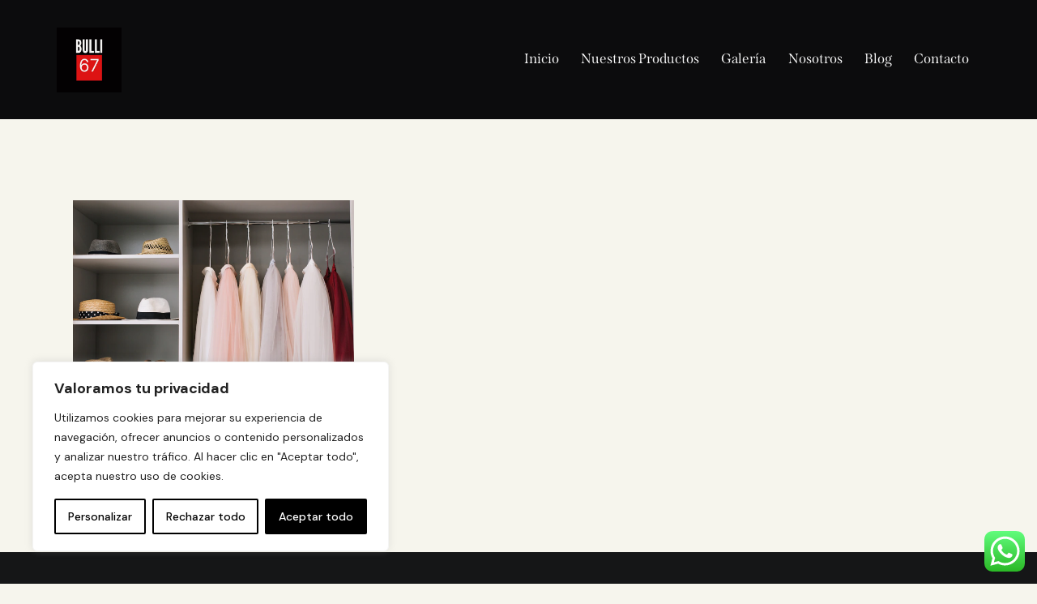

--- FILE ---
content_type: text/css
request_url: http://bulli67.com/wp-content/themes/fabric/skins/default/css/__custom.css
body_size: 7715
content:
/* ATTENTION! This file was generated automatically! Don&#039;t change it!!!
----------------------------------------------------------------------- */
:root{--theme-var-page_width:1290px;--theme-var-page_boxed_extra:60px;--theme-var-page_fullwide_max:1920px;--theme-var-page_fullwide_extra:130px;--theme-var-sidebar_width:410px;--theme-var-grid_gap:30px;--theme-var-rad:0px;--theme-var-rad_koef:0;--theme-var-sidebar_prc:0.31782945736434;--theme-var-sidebar_gap_prc:0.031007751937984;--theme-var-sidebar_proportional:1;--theme-var-sidebar_gap_width:40px}:root{--theme-font-p_font-family:"DM Sans",sans-serif;--theme-font-p_font-size:1rem;--theme-font-p_line-height:1.648em;--theme-font-p_font-weight:400;--theme-font-p_font-style:normal;--theme-font-p_text-decoration:inherit;--theme-font-p_text-transform:none;--theme-font-p_letter-spacing:0px;--theme-font-p_margin-top:0em;--theme-font-p_margin-bottom:1.6em;--theme-font-post_font-family:inherit;--theme-font-post_font-size:inherit;--theme-font-post_line-height:inherit;--theme-font-post_font-weight:inherit;--theme-font-post_font-style:inherit;--theme-font-post_text-decoration:inherit;--theme-font-post_text-transform:inherit;--theme-font-post_letter-spacing:inherit;--theme-font-post_margin-top:inherit;--theme-font-post_margin-bottom:inherit;--theme-font-h1_font-family:span,serif;--theme-font-h1_font-size:3.353rem;--theme-font-h1_line-height:1.05em;--theme-font-h1_font-weight:300;--theme-font-h1_font-style:normal;--theme-font-h1_text-decoration:none;--theme-font-h1_text-transform:none;--theme-font-h1_letter-spacing:-1.71px;--theme-font-h1_margin-top:1.15em;--theme-font-h1_margin-bottom:0.38em;--theme-font-h2_font-family:span,serif;--theme-font-h2_font-size:2.765rem;--theme-font-h2_line-height:1.021em;--theme-font-h2_font-weight:300;--theme-font-h2_font-style:normal;--theme-font-h2_text-decoration:none;--theme-font-h2_text-transform:none;--theme-font-h2_letter-spacing:0px;--theme-font-h2_margin-top:0.81em;--theme-font-h2_margin-bottom:0.45em;--theme-font-h3_font-family:span,serif;--theme-font-h3_font-size:2.059em;--theme-font-h3_line-height:1.086em;--theme-font-h3_font-weight:300;--theme-font-h3_font-style:normal;--theme-font-h3_text-decoration:none;--theme-font-h3_text-transform:none;--theme-font-h3_letter-spacing:0px;--theme-font-h3_margin-top:1.16em;--theme-font-h3_margin-bottom:0.63em;--theme-font-h4_font-family:span,serif;--theme-font-h4_font-size:1.647em;--theme-font-h4_line-height:1.214em;--theme-font-h4_font-weight:400;--theme-font-h4_font-style:normal;--theme-font-h4_text-decoration:none;--theme-font-h4_text-transform:none;--theme-font-h4_letter-spacing:0px;--theme-font-h4_margin-top:1.49em;--theme-font-h4_margin-bottom:0.65em;--theme-font-h5_font-family:span,serif;--theme-font-h5_font-size:1.412em;--theme-font-h5_line-height:1.208em;--theme-font-h5_font-weight:400;--theme-font-h5_font-style:normal;--theme-font-h5_text-decoration:none;--theme-font-h5_text-transform:none;--theme-font-h5_letter-spacing:0px;--theme-font-h5_margin-top:1.55em;--theme-font-h5_margin-bottom:0.84em;--theme-font-h6_font-family:span,serif;--theme-font-h6_font-size:1.118em;--theme-font-h6_line-height:1.474em;--theme-font-h6_font-weight:600;--theme-font-h6_font-style:normal;--theme-font-h6_text-decoration:none;--theme-font-h6_text-transform:none;--theme-font-h6_letter-spacing:0px;--theme-font-h6_margin-top:2.4em;--theme-font-h6_margin-bottom:0.85em;--theme-font-logo_font-family:span,serif;--theme-font-logo_font-size:1.7em;--theme-font-logo_line-height:1.25em;--theme-font-logo_font-weight:300;--theme-font-logo_font-style:normal;--theme-font-logo_text-decoration:none;--theme-font-logo_text-transform:none;--theme-font-logo_letter-spacing:0px;--theme-font-logo_margin-top:inherit;--theme-font-logo_margin-bottom:inherit;--theme-font-button_font-family:span,serif;--theme-font-button_font-size:20px;--theme-font-button_line-height:22px;--theme-font-button_font-weight:400;--theme-font-button_font-style:normal;--theme-font-button_text-decoration:none;--theme-font-button_text-transform:none;--theme-font-button_letter-spacing:0px;--theme-font-button_margin-top:inherit;--theme-font-button_margin-bottom:inherit;--theme-font-input_font-family:inherit;--theme-font-input_font-size:16px;--theme-font-input_line-height:1.5em;--theme-font-input_font-weight:400;--theme-font-input_font-style:normal;--theme-font-input_text-decoration:none;--theme-font-input_text-transform:none;--theme-font-input_letter-spacing:0px;--theme-font-input_margin-top:inherit;--theme-font-input_margin-bottom:inherit;--theme-font-info_font-family:inherit;--theme-font-info_font-size:14px;--theme-font-info_line-height:1.5em;--theme-font-info_font-weight:400;--theme-font-info_font-style:normal;--theme-font-info_text-decoration:none;--theme-font-info_text-transform:none;--theme-font-info_letter-spacing:0px;--theme-font-info_margin-top:0.4em;--theme-font-info_margin-bottom:inherit;--theme-font-menu_font-family:span,serif;--theme-font-menu_font-size:17px;--theme-font-menu_line-height:1.5em;--theme-font-menu_font-weight:400;--theme-font-menu_font-style:normal;--theme-font-menu_text-decoration:none;--theme-font-menu_text-transform:none;--theme-font-menu_letter-spacing:0px;--theme-font-menu_margin-top:inherit;--theme-font-menu_margin-bottom:inherit;--theme-font-submenu_font-family:span,serif;--theme-font-submenu_font-size:15px;--theme-font-submenu_line-height:1.5em;--theme-font-submenu_font-weight:400;--theme-font-submenu_font-style:normal;--theme-font-submenu_text-decoration:none;--theme-font-submenu_text-transform:none;--theme-font-submenu_letter-spacing:0px;--theme-font-submenu_margin-top:inherit;--theme-font-submenu_margin-bottom:inherit;--theme-font-other_font-family:inherit;--theme-font-other_font-size:inherit;--theme-font-other_line-height:inherit;--theme-font-other_font-weight:inherit;--theme-font-other_font-style:inherit;--theme-font-other_text-decoration:inherit;--theme-font-other_text-transform:inherit;--theme-font-other_letter-spacing:inherit;--theme-font-other_margin-top:inherit;--theme-font-other_margin-bottom:inherit}body{font-family:"DM Sans",sans-serif;font-size:1rem;font-weight:400;font-style:normal;line-height:1.648em;text-transform:none;letter-spacing:0px}p,ul,ol,dl,blockquote,address,.wp-block-button,.wp-block-cover,.wp-block-image,.wp-block-video,.wp-block-search,.wp-block-archives,.wp-block-archives-dropdown,.wp-block-categories,.wp-block-calendar,.wp-block-media-text{margin-top:0em;margin-bottom:1.6em}p[style*="font-size"],.has-small-font-size,.has-normal-font-size,.has-medium-font-size{line-height:1.648em}h1,.front_page_section_caption{font-family:span,serif;font-size:3.353rem;font-weight:300;font-style:normal;line-height:1.05em;text-decoration:none;text-transform:none;letter-spacing:-1.71px;margin-top:1.15em;margin-bottom:0.38em}h2{font-family:span,serif;font-size:2.765rem;font-weight:300;font-style:normal;line-height:1.021em;text-decoration:none;text-transform:none;letter-spacing:0px;margin-top:0.81em;margin-bottom:0.45em}h3{font-family:span,serif;font-size:2.059em;font-weight:300;font-style:normal;line-height:1.086em;text-decoration:none;text-transform:none;letter-spacing:0px;margin-top:1.16em;margin-bottom:0.63em}h4{font-family:span,serif;font-size:1.647em;font-weight:400;font-style:normal;line-height:1.214em;text-decoration:none;text-transform:none;letter-spacing:0px;margin-top:1.49em;margin-bottom:0.65em}h5{font-family:span,serif;font-size:1.412em;font-weight:400;font-style:normal;line-height:1.208em;text-decoration:none;text-transform:none;letter-spacing:0px;margin-top:1.55em;margin-bottom:0.84em}h6{font-family:span,serif;font-size:1.118em;font-weight:600;font-style:normal;line-height:1.474em;text-decoration:none;text-transform:none;letter-spacing:0px;margin-top:2.4em;margin-bottom:0.85em}input[type="text"],input[type="number"],input[type="email"],input[type="url"],input[type="tel"],input[type="search"],input[type="password"],textarea,textarea.wp-editor-area,.select_container,select,.select_container select{font-size:16px;font-weight:400;font-style:normal;line-height:1.5em;text-decoration:none;text-transform:none;letter-spacing:0px}.sc_item_pagination_load_more .nav-links,.nav-links-more .nav-load-more,.nav-links-more .woocommerce-load-more,.woocommerce-links-more .woocommerce-load-more,.sidebar_small_screen_above .sidebar_control,.trx_addons_popup_form_field_submit .submit_button,.simple_text_link,.show_comments_single .show_comments_button,form button:not(.components-button),.adp-popup-type-notification-box .adp-popup-button,.adp-popup-type-notification-bar .adp-popup-button,input[type="button"],input[type="reset"],input[type="submit"],.theme_button,.sc_layouts_row .sc_button,.sc_portfolio_preview_show .post_readmore,.wp-block-button__link,.post_item .more-link,div.esg-filter-wrapper .esg-filterbutton>span,.mptt-navigation-tabs li a,.fabric_tabs .fabric_tabs_titles li a{font-family:span,serif;font-size:20px;font-weight:400;font-style:normal;line-height:22px;text-decoration:none;text-transform:none;letter-spacing:0px}#sb_instagram[data-shortcode-atts*="feedOne"] .sbi_follow_btn a,#sb_instagram.feedOne .sbi_follow_btn a,.post-more-link{font-family:span,serif}.top_panel .slider_engine_revo .slide_title{font-family:span,serif}blockquote{}.sc_layouts_menu_nav>li[class*="columns-"] li.menu-item-has-children>a,.sc_layouts_menu_nav li.menu-collapse li[class*="columns-"] li.menu-item-has-children>a,.sticky_socials_wrap.sticky_socials_modern .social_item .social_name,.search_modern .search_wrap .search_field,.comments_list_wrap .comment_reply,.sc_layouts_row_type_compact .sc_layouts_item_details,.post_meta_item.post_categories,div.esg-filters,.woocommerce nav.woocommerce-pagination ul,.comments_pagination,.nav-links,.page_links,.wp-playlist.wp-audio-playlist .wp-playlist-tracks,.wp-playlist.wp-audio-playlist .wp-playlist-item-title,.mejs-container *,.format-audio .post_featured .post_audio_author,.single-format-audio .post_featured .post_audio_author,.sc_layouts_blog_item_featured .post_featured .post_audio_author,#powerTip .box_view_html,.custom-html-widget .extra_item,.post_meta_item.post_author,.post_info_item.post_info_posted_by,.post_info_item.post_categories,table th,mark,ins,.logo_text,.theme_button_close_text,.post_price.price,.theme_scroll_down,.post_meta_item .post_sponsored_label,.latepoint-lightbox-w h1,.latepoint-lightbox-w h2,.latepoint-lightbox-w h3,.latepoint-lightbox-w h4,.latepoint-lightbox-w h5,.latepoint-lightbox-w h6,.has-drop-cap:not(:focus):first-letter,.widget_calendar caption,.wp-block-calendar caption,.sc_layouts_title .breadcrumbs,blockquote>cite,blockquote>p>cite,blockquote>.wp-block-pullquote__citation,.wp-block-quote .wp-block-quote__citation{font-family:span,serif}.post_meta{font-size:14px;font-weight:400;font-style:normal;line-height:1.5em;text-decoration:none;text-transform:none;letter-spacing:0px;margin-top:0.4em}em,.post-date,.rss-date,.post_date,.post_meta_item,.post_meta .vc_inline-link,.comments_list_wrap .comment_date,.comments_list_wrap .comment_time,.comments_list_wrap .comment_counters,.top_panel .slider_engine_revo .slide_subtitle,.logo_slogan,.trx_addons_audio_player .audio_author,.post_item_single .post_content .post_meta,.author_bio .author_link,.comments_list_wrap .comment_posted,.comments_list_wrap .comment_reply{}.wpgdprc,option,fieldset legend,figure figcaption,.wp-caption .wp-caption-text,.wp-caption .wp-caption-dd,.wp-caption-overlay .wp-caption .wp-caption-text,.wp-caption-overlay .wp-caption .wp-caption-dd,.backstage-customizer-access-wrapper .backstage-customizer-access-button,.latepoint-w,.author_info .author_label,.widget_product_tag_cloud,.widget_tag_cloud,.wp-block-tag-cloud,.sc_portfolio .post_meta_item.post_categories,.sc_blogger_portestate_default .post_meta_item.post_categories,.nav-links-single .nav-links .nav-arrow-label,.post_item_single .post_tags_single a,.search_wrap .search_results .post_meta_item{font-family:"DM Sans",sans-serif}.logo_text{font-family:span,serif;font-size:1.7em;font-weight:300;font-style:normal;line-height:1.25em;text-decoration:none;text-transform:none;letter-spacing:0px}.logo_footer_text{font-family:span,serif}.sc_layouts_menu_dir_vertical.sc_layouts_submenu_dropdown .sc_layouts_menu_nav>li>ul{font-family:span,serif}.menu_main_nav_area>ul,.sc_layouts_menu_nav,.sc_layouts_menu_dir_vertical .sc_layouts_menu_nav{font-family:span,serif;font-size:17px;line-height:1.5em}.menu_main_nav>li>a,.sc_layouts_menu_nav>li>a{font-weight:400;font-style:normal;text-decoration:none;text-transform:none;letter-spacing:0px}.sc_layouts_menu_nav>li.current-menu-item>a,.sc_layouts_menu_nav>li.current-menu-parent>a,.sc_layouts_menu_nav>li.current-menu-ancestor>a,.menu_main_nav>li[class*="current-menu-"]>a .sc_layouts_menu_item_description,.sc_layouts_menu_nav>li[class*="current-menu-"]>a .sc_layouts_menu_item_description{font-weight:400}.menu_main_nav>li>ul,.sc_layouts_menu_nav>li>ul,.sc_layouts_menu_popup .sc_layouts_menu_nav{font-family:span,serif;font-size:15px;line-height:1.5em}.menu_main_nav>li ul>li>a,.sc_layouts_menu_nav>li ul>li>a,.sc_layouts_menu_popup .sc_layouts_menu_nav>li>a{font-weight:400;font-style:normal;text-decoration:none;text-transform:none;letter-spacing:0px}.latepoint-book-button,.round-square-2 .elementor-button{font-family:span,serif}.sc_layouts_panel_menu .sc_layouts_menu_dir_horizontal .sc_layouts_menu_nav>ul,.sc_layouts_panel_menu .sc_layouts_menu_dir_vertical.sc_layouts_submenu_dropdown>ul,.menu_mobile .menu_mobile_nav_area>ul{font-family:span,serif}.sc_layouts_panel_menu .sc_layouts_menu_dir_horizontal .sc_layouts_menu_nav>li>ul,.sc_layouts_panel_menu .sc_layouts_menu_dir_vertical.sc_layouts_submenu_dropdown>ul>li ul,.menu_mobile .menu_mobile_nav_area>ul>li ul{font-family:span,serif}.sc_item_filters_tabs{font-family:span,serif}h1.sc_item_title{line-height:1.05em}h2.sc_item_title{line-height:1.021em}h3.sc_item_title{line-height:1.086em}h4.sc_item_title{line-height:1.214em}h5.sc_item_title{line-height:1.208em}h6.sc_item_title{line-height:1.474em}[class*="trx_addons_title_with_link"],.sc_price_item_price .sc_price_item_price_after,.sc_price_item .sc_price_item_subtitle,.sc_dishes_compact .sc_services_item_title,.sc_services_iconed .sc_services_item_title,.sc_services .sc_services_item_subtitle,.sc_testimonials_item_author_subtitle,.sc_icons_plain .sc_icons_item:not(.sc_icons_item_linked) .sc_icons_item_link{font-family:"DM Sans",sans-serif}.sc_testimonials_bred .sc_testimonials_item_content,.sc_testimonials_decoration .sc_testimonials_item_content,.sc_testimonials_alter2 .sc_testimonials_item_content,.sc_testimonials_alter .sc_testimonials_item_content,.sc_testimonials_fashion .sc_testimonials_item_content,.sc_testimonials_creative .sc_testimonials_item_content,.sc_testimonials_accent2 .sc_testimonials_item_content,.sc_testimonials_accent .sc_testimonials_item_content,.sc_testimonials_hover .sc_testimonials_item_content,.sc_testimonials_common .sc_testimonials_item_content,.sc_testimonials_list .sc_testimonials_item_content,.sc_testimonials_light .sc_testimonials_item_content,.sc_testimonials_extra .sc_testimonials_item_content,.sc_testimonials_plain .sc_testimonials_item_content,.sc_testimonials_simple .sc_testimonials_item_content,.sc_testimonials_default .sc_testimonials_item_content{}.widget .trx_addons_tabs .trx_addons_tabs_titles li,.trx_addons_video_list_controller_wrap .trx_addons_video_list_subtitle,.trx_addons_video_list_controller_wrap .trx_addons_video_list_image_label,.trx_addons_audio_wrap .trx_addons_audio_navigation,.services_page_tabs.trx_addons_tabs .trx_addons_tabs_titles li>a,.sc_events_item_price,.sc_events_item_date_day,.sc_events_item_meta_locality,.tabs_style_2.elementor-widget-tabs .elementor-tab-title,.trx_addons_list_parameters,.sc_events_item_more_link,.sc_events_item_meta_categories a,.scroll_to_top_style_modern,.categories_list .categories_link_more,.sc_blogger_default.sc_blogger_default_classic_time_2 .post_meta.sc_blogger_item_meta.post_meta_date,.sc_blogger_default.sc_blogger_default_classic_time .post_meta.sc_blogger_item_meta.post_meta_date,.team_member_brief_info_details .team_member_details_phone .team_member_details_value,.sc_socials.sc_socials_icons_names .social_item .social_name,.services_single .services_page_featured .sc_services_item_price,.sc_services .sc_services_item_price,.sc_services .sc_services_item_number,.audio_now_playing,.sc_testimonials_modern .sc_testimonials_item_content strong,.sc_testimonials_classic .sc_testimonials_item_content,.social_item.social_item_type_names .social_name,.sc_countdown .sc_countdown_label,.sc_countdown_default .sc_countdown_digits,.sc_countdown_default .sc_countdown_separator,.sc_price_simple .sc_price_item_details,.toc_menu_item .toc_menu_description,.sc_recent_news .post_item .post_footer .post_meta .post_meta_item,.sc_item_subtitle,.sc_icons_item_title,.sc_price_item_title,.sc_price_item_price,.sc_courses_default .sc_courses_item_price,.sc_courses_default .trx_addons_hover_content .trx_addons_hover_links a,.sc_events_classic .sc_events_item_price,.sc_events_classic .trx_addons_hover_content .trx_addons_hover_links a,.sc_promo_modern .sc_promo_link2 span+span,.sc_skills_counter .sc_skills_total,.sc_skills_counter_alter .sc_skills_total,.sc_skills_counter_extra .sc_skills_total,.sc_skills_counter_modern .sc_skills_total,.sc_skills_counter_simple .sc_skills_total,.sc_skills_pie.sc_skills_compact_off .sc_skills_total,.sc_skills_counter_alter .sc_skills_item_title,.sc_skills_counter_extra .sc_skills_item_title,.sc_skills_counter_modern .sc_skills_item_title,.sc_skills_counter_simple .sc_skills_item_title,.sc_skills_pie.sc_skills_compact_off .sc_skills_item_title,.sc_icons_number .sc_icons_item_number,.slider_container .slide_info.slide_info_large .slide_title,.slider_style_modern .slider_controls_label span + span,.slider_pagination_wrap,.sc_slider_controller_info,.trx_addons_mouse_helper .trx_addons_mouse_helper_text,.trx_addons_dropcap,.trx_addons_alter_text{font-family:span,serif}.sc_recent_news .post_item .post_meta,.sc_courses_default .sc_courses_item_date,.courses_single .courses_page_meta,.sc_events_classic .sc_events_item_date,.sc_promo_modern .sc_promo_link2 span,.sc_skills_counter .sc_skills_item_title,.slider_style_modern .slider_controls_label span,.slider_titles_outside_wrap .slide_cats,.slider_titles_outside_wrap .slide_subtitle,.sc_slider_controller_item_info_date,.sc_testimonials_item_author_title,.sc_testimonials_item_content:before{}.slider_outer_wrap .sc_slider_controller .sc_slider_controller_item_info_date{font-size:14px;font-weight:400;font-style:normal;line-height:1.5em;text-decoration:none;text-transform:none;letter-spacing:0px}.sc_button:not(.sc_button_simple),.sc_button.sc_button_simple,.sc_form button{font-family:span,serif;font-size:20px;font-weight:400;font-style:normal;line-height:22px;text-decoration:none;text-transform:none;letter-spacing:0px}.sc_icons .sc_icons_item_more_link,.sc_services .sc_services_item_more_link,.sc_blogger	.sc_blogger_item_button .item_more_link,.sc_promo_modern .sc_promo_link2{font-family:span,serif}.sc_portfolio.sc_portfolio_band .sc_portfolio_item .post_content_wrap .post_meta .post_categories{font-family:span,serif}.sc_icons_plain .sc_icons_item .sc_icons_item_more_link,.sc_blogger_portestate .sc_blogger_item .sc_blogger_item_content .sc_blogger_item_meta .post_categories,.slider_pagination_style_title.sc_slider_controls_light .slider_pagination_wrap .slider_pagination_bullet,.sc_title_default h5.sc_item_title_tag + .sc_title_subtitle,.trx_addons_message_box,.sc_portfolio.sc_portfolio_simple .sc_portfolio_item .post_content_wrap .post_meta .post_categories,.sc_portfolio.sc_portfolio_default .sc_portfolio_item .post_featured .post_info .post_meta .post_categories,.sc_style_toggle .sc_blogger .sc_item_filters_wrap .sc_item_filters .sc_item_filters_header .sc_item_filters_subtitle,.sc_portfolio .sc_portfolio_item .post_meta .post_meta_item,.sc_blogger_lay_portfolio_grid .sc_blogger_item .post_meta .post_categories,.sc_blogger_lay_portfolio .sc_blogger_item .post_meta .post_categories{font-family:"DM Sans",sans-serif}.elementor-widget-progress .elementor-title,.elementor-widget-progress .elementor-progress-percentage,.elementor-widget-toggle .elementor-toggle-title,.elementor-widget-tabs .elementor-tab-title,.custom_icon_btn.elementor-widget-button .elementor-button .elementor-button-text,.elementor-widget-counter .elementor-counter-number-wrapper,.elementor-widget-counter .elementor-counter-title{font-family:span,serif}.elementor-widget-icon-box .elementor-widget-container .elementor-icon-box-title small{font-family:"DM Sans",sans-serif}body.edit-post-visual-editor{font-family:"DM Sans",sans-serif !important;font-size:1rem;font-weight:400;font-style:normal;line-height:1.648em;text-transform:none;letter-spacing:0px}.editor-post-title__block .editor-post-title__input{font-family:span,serif;font-size:3.353rem;font-weight:300;font-style:normal}.block-editor-block-list__block{margin-top:0em;margin-bottom:1.6em}.woocommerce-form-login label.woocommerce-form-login__rememberme,.woocommerce-checkout-payment .wpgdprc-checkbox label,.woocommerce ul.products li.product .post_header .post_tags,#add_payment_method #payment div.payment_box,.woocommerce-cart #payment div.payment_box,.woocommerce-checkout #payment div.payment_box,.woocommerce div.product .product_meta span>a,.woocommerce div.product .product_meta span>span,.woocommerce .checkout table.shop_table .product-name .variation,.woocommerce .shop_table.order_details td.product-name .variation,.woocommerce-checkout-payment .checkbox .woocommerce-terms-and-conditions-checkbox-text{font-family:"DM Sans",sans-serif}.woocommerce-grouped-product-list-item__label,.woocommerce-grouped-product-list-item__price,.woocommerce #review_form #respond #reply-title,.tinv-wishlist th,.tinv-wishlist td,.tinv-wishlist td *,.woocommerce-error,.woocommerce-info,.woocommerce-message,.shop_table_checkout_review table,form.woocommerce-checkout label,.woocommerce_status_bar,.woocommerce .cart-collaterals span.amount,.woocommerce .comment-form .comment-form-comment label,.woocommerce .comment-form .comment-form-rating label,.woocommerce .comment-form .comment-form-author label,.woocommerce .comment-form .comment-form-email label,.woocommerce div.product .woocommerce-tabs ul.tabs li a,.woocommerce #content div.product .woocommerce-tabs ul.tabs li a,.woocommerce-page div.product .woocommerce-tabs ul.tabs li a,.woocommerce-page #content div.product .woocommerce-tabs ul.tabs li a,.woocommerce .product_meta span,.woocommerce div.product form.cart .variations .label,.woocommerce.widget_shopping_cart .total,.woocommerce-page.widget_shopping_cart .total,.woocommerce .widget_shopping_cart .total,.woocommerce-page .widget_shopping_cart .total,.woocommerce.widget_shopping_cart .quantity,.woocommerce-page.widget_shopping_cart .quantity,.woocommerce .widget_shopping_cart .quantity,.woocommerce-page .widget_shopping_cart .quantity,.woocommerce ul.cart_list li>.amount,.woocommerce-page ul.cart_list li>.amount,.woocommerce ul.product_list_widget li>.amount,.woocommerce-page ul.product_list_widget li>.amount,.woocommerce ul.cart_list li span .amount,.woocommerce-page ul.cart_list li span .amount,.woocommerce ul.product_list_widget li span .amount,.woocommerce-page ul.product_list_widget li span .amount,.woocommerce ul.cart_list li ins .amount,.woocommerce-page ul.cart_list li ins .amount,.woocommerce ul.product_list_widget li ins .amount,.woocommerce-page ul.product_list_widget li ins .amount,.woocommerce ul.products li.product .outofstock_label,.woocommerce ul.cart_list li a,.woocommerce-page ul.cart_list li a,.woocommerce ul.product_list_widget li a,.woocommerce-page ul.product_list_widget li a,.woocommerce ul.products li.product .onsale,.woocommerce-page ul.products li.product .onsale,.woocommerce ul.products li.product .price,.woocommerce-page ul.products li.product .price,.woocommerce ul.products li.product .post_header,.woocommerce-page ul.products li.product .post_header,.single-product div.product .woocommerce-tabs .wc-tabs li a,.woocommerce .shop_table th,.woocommerce span.onsale,.woocommerce div.product p.price,.woocommerce div.product span.price,.woocommerce div.product .summary .stock,.woocommerce #reviews #comments ol.commentlist li .comment-text p.meta strong,.woocommerce-page #reviews #comments ol.commentlist li .comment-text p.meta strong,.woocommerce table.cart td.product-name a,.woocommerce-page table.cart td.product-name a,.woocommerce #content table.cart td.product-name a,.woocommerce-page #content table.cart td.product-name a,.woocommerce .checkout table.shop_table .product-name,.woocommerce .shop_table.order_details td.product-name,.woocommerce .order_details li strong,.woocommerce-MyAccount-navigation,.woocommerce-MyAccount-content .woocommerce-Address-title a,.woocommerce .woocommerce-cart-form table.shop_table tbody span.amount,.woocommerce .woocommerce-cart-form table.shop_table tbody span.amount .woocommerce-Price-currencySymbol,.woocommerce .woocommerce-cart-form table.shop_table tbody .product-price span.amount,.woocommerce table.shop_table_responsive tr td td:before,.woocommerce-page table.shop_table_responsive tr td td:before{font-family:span,serif}.woocommerce ul.products li.product .post_data .add_to_cart_wrap .added_to_cart,.woocommerce-page ul.products li.product .post_data .add_to_cart_wrap .added_to_cart,.woocommerce #btn-buy,.tinv-wishlist .tinvwl_added_to_wishlist.tinv-modal button,.woocommerce ul.products li.product .button,.woocommerce div.product form.cart .button,.woocommerce #review_form #respond p.form-submit input[type="submit"],.woocommerce-page #review_form #respond p.form-submit input[type="submit"],.woocommerce table.my_account_orders .order-actions .button,.woocommerce .button,.woocommerce-page .button,.woocommerce a.button,.woocommerce button.button,.woocommerce input.button,.woocommerce #respond input#submit,.woocommerce .hidden-title-form a.hide-title-form,.woocommerce input[type="button"],.woocommerce-page input[type="button"],.woocommerce input[type="submit"],.woocommerce-page input[type="submit"]{font-family:span,serif;font-size:20px;font-weight:400;font-style:normal;line-height:22px;text-decoration:none;text-transform:none;letter-spacing:0px}.woocommerce button.button *,.woocommerce ul.products.products_style_simple li.product .post_data .add_to_cart_wrap .added_to_cart,.woocommerce ul.products.products_style_simple li.product .post_data .add_to_cart_wrap .button{font-family:span,serif}.woocommerce-input-wrapper,.woocommerce table.cart td.actions .coupon .input-text,.woocommerce #content table.cart td.actions .coupon .input-text,.woocommerce-page table.cart td.actions .coupon .input-text,.woocommerce-page #content table.cart td.actions .coupon .input-text{font-size:16px;font-weight:400;font-style:normal;line-height:1.5em;text-decoration:none;text-transform:none;letter-spacing:0px}.woocommerce ul.products li.product .post_header .post_tags,.woocommerce div.product .product_meta span>a,.woocommerce div.product .product_meta span>span,.woocommerce div.product form.cart .reset_variations,.woocommerce #reviews #comments ol.commentlist li .comment-text p.meta time,.woocommerce-page #reviews #comments ol.commentlist li .comment-text p.meta time{}.tinv-wishlist td .tinvwl-input-group select,.tinv-wishlist td .tinvwl-input-group select *{font-family:"DM Sans",sans-serif}form.mc4wp-form .mc4wp-form-fields input[type="email"]{font-size:16px;font-weight:400;font-style:normal;line-height:1.5em;text-decoration:none;text-transform:none;letter-spacing:0px}form.mc4wp-form .mc4wp-form-fields input[type="submit"]{font-family:span,serif;font-size:20px;font-weight:400;font-style:normal;line-height:22px;text-decoration:none;text-transform:none;letter-spacing:0px}#style-5.mc4wp-form .mc4wp-form-fields input[type="email"]{font-family:span,serif}.scheme_default,body.scheme_default{--theme-color-bg_color:#F6F5ED;--theme-color-bd_color:#DFDDD3;--theme-color-text:#727272;--theme-color-text_light:#A5A6AA;--theme-color-text_dark:#18191A;--theme-color-text_link:#C19A5B;--theme-color-text_hover:#B48B48;--theme-color-text_link2:#763235;--theme-color-text_hover2:#5E2326;--theme-color-text_link3:#DBCBBB;--theme-color-text_hover3:#CBB8A6;--theme-color-alter_bg_color:#ffffff;--theme-color-alter_bg_hover:#F9F9F9;--theme-color-alter_bd_color:#DFDDD3;--theme-color-alter_bd_hover:#E6E4D9;--theme-color-alter_text:#797C7F;--theme-color-alter_light:#A5A6AA;--theme-color-alter_dark:#18191A;--theme-color-alter_link:#C19A5B;--theme-color-alter_hover:#B48B48;--theme-color-alter_link2:#763235;--theme-color-alter_hover2:#5E2326;--theme-color-alter_link3:#DBCBBB;--theme-color-alter_hover3:#CBB8A6;--theme-color-extra_bg_color:#151617;--theme-color-extra_bg_hover:#3f3d47;--theme-color-extra_bd_color:#313131;--theme-color-extra_bd_hover:#575757;--theme-color-extra_text:#96999F;--theme-color-extra_light:#afafaf;--theme-color-extra_dark:#ffffff;--theme-color-extra_link:#C19A5B;--theme-color-extra_hover:#ffffff;--theme-color-extra_link2:#80d572;--theme-color-extra_hover2:#8be77c;--theme-color-extra_link3:#ddb837;--theme-color-extra_hover3:#eec432;--theme-color-input_bg_color:transparent;--theme-color-input_bg_hover:transparent;--theme-color-input_bd_color:#DFDDD3;--theme-color-input_bd_hover:#18191A;--theme-color-input_text:#A5A6AA;--theme-color-input_light:#A5A6AA;--theme-color-input_dark:#18191A;--theme-color-inverse_bd_color:#67bcc1;--theme-color-inverse_bd_hover:#5aa4a9;--theme-color-inverse_text:#1d1d1d;--theme-color-inverse_light:#333333;--theme-color-inverse_dark:#151617;--theme-color-inverse_link:#ffffff;--theme-color-inverse_hover:#ffffff;--theme-color-bg_color_0:rgba(246,245,237,0);--theme-color-bg_color_02:rgba(246,245,237,0.2);--theme-color-bg_color_07:rgba(246,245,237,0.7);--theme-color-bg_color_08:rgba(246,245,237,0.8);--theme-color-bg_color_09:rgba(246,245,237,0.9);--theme-color-alter_bg_color_07:rgba(255,255,255,0.7);--theme-color-alter_bg_color_04:rgba(255,255,255,0.4);--theme-color-alter_bg_color_00:rgba(255,255,255,0);--theme-color-alter_bg_color_02:rgba(255,255,255,0.2);--theme-color-alter_bd_color_02:rgba(223,221,211,0.2);--theme-color-alter_dark_015:rgba(24,25,26,0.15);--theme-color-alter_dark_02:rgba(24,25,26,0.2);--theme-color-alter_dark_05:rgba(24,25,26,0.5);--theme-color-alter_dark_08:rgba(24,25,26,0.8);--theme-color-alter_link_02:rgba(193,154,91,0.2);--theme-color-alter_link_07:rgba(193,154,91,0.7);--theme-color-extra_bg_color_05:rgba(21,22,23,0.5);--theme-color-extra_bg_color_07:rgba(21,22,23,0.7);--theme-color-extra_link_02:rgba(193,154,91,0.2);--theme-color-extra_link_07:rgba(193,154,91,0.7);--theme-color-text_dark_003:rgba(24,25,26,0.03);--theme-color-text_dark_005:rgba(24,25,26,0.05);--theme-color-text_dark_008:rgba(24,25,26,0.08);--theme-color-text_dark_015:rgba(24,25,26,0.15);--theme-color-text_dark_02:rgba(24,25,26,0.2);--theme-color-text_dark_03:rgba(24,25,26,0.3);--theme-color-text_dark_05:rgba(24,25,26,0.5);--theme-color-text_dark_07:rgba(24,25,26,0.7);--theme-color-text_dark_08:rgba(24,25,26,0.8);--theme-color-text_link_007:rgba(193,154,91,0.07);--theme-color-text_link_02:rgba(193,154,91,0.2);--theme-color-text_link_03:rgba(193,154,91,0.3);--theme-color-text_link_04:rgba(193,154,91,0.4);--theme-color-text_link_07:rgba(193,154,91,0.7);--theme-color-text_link2_08:rgba(118,50,53,0.8);--theme-color-text_link2_007:rgba(118,50,53,0.07);--theme-color-text_link2_02:rgba(118,50,53,0.2);--theme-color-text_link2_03:rgba(118,50,53,0.3);--theme-color-text_link2_05:rgba(118,50,53,0.5);--theme-color-text_link3_007:rgba(219,203,187,0.07);--theme-color-text_link3_02:rgba(219,203,187,0.2);--theme-color-text_link3_03:rgba(219,203,187,0.3);--theme-color-inverse_text_03:rgba(29,29,29,0.3);--theme-color-inverse_link_08:rgba(255,255,255,0.8);--theme-color-inverse_hover_08:rgba(255,255,255,0.8);--theme-color-text_dark_blend:#252526;--theme-color-text_link_blend:#cfac6c;--theme-color-alter_link_blend:#cfac6c}.scheme_dark,body.scheme_dark{--theme-color-bg_color:#0C0C0D;--theme-color-bd_color:#2A2B2C;--theme-color-text:#D2D3D5;--theme-color-text_light:#96999F;--theme-color-text_dark:#F9F9F9;--theme-color-text_link:#C19A5B;--theme-color-text_hover:#B48B48;--theme-color-text_link2:#763235;--theme-color-text_hover2:#5E2326;--theme-color-text_link3:#DBCBBB;--theme-color-text_hover3:#CBB8A6;--theme-color-alter_bg_color:#151617;--theme-color-alter_bg_hover:#0C0C0D;--theme-color-alter_bd_color:#2A2B2C;--theme-color-alter_bd_hover:#3B3B3C;--theme-color-alter_text:#D2D3D5;--theme-color-alter_light:#96999F;--theme-color-alter_dark:#F9F9F9;--theme-color-alter_link:#C19A5B;--theme-color-alter_hover:#B48B48;--theme-color-alter_link2:#763235;--theme-color-alter_hover2:#5E2326;--theme-color-alter_link3:#DBCBBB;--theme-color-alter_hover3:#CBB8A6;--theme-color-extra_bg_color:#1A1B1C;--theme-color-extra_bg_hover:#3f3d47;--theme-color-extra_bd_color:#313131;--theme-color-extra_bd_hover:#575757;--theme-color-extra_text:#96999F;--theme-color-extra_light:#afafaf;--theme-color-extra_dark:#ffffff;--theme-color-extra_link:#C19A5B;--theme-color-extra_hover:#ffffff;--theme-color-extra_link2:#80d572;--theme-color-extra_hover2:#8be77c;--theme-color-extra_link3:#ddb837;--theme-color-extra_hover3:#eec432;--theme-color-input_bg_color:#transparent;--theme-color-input_bg_hover:#transparent;--theme-color-input_bd_color:#2A2B2C;--theme-color-input_bd_hover:#2A2B2C;--theme-color-input_text:#D2D3D5;--theme-color-input_light:#D2D3D5;--theme-color-input_dark:#ffffff;--theme-color-inverse_bd_color:#e36650;--theme-color-inverse_bd_hover:#cb5b47;--theme-color-inverse_text:#F9F9F9;--theme-color-inverse_light:#6f6f6f;--theme-color-inverse_dark:#151617;--theme-color-inverse_link:#ffffff;--theme-color-inverse_hover:#18191A;--theme-color-bg_color_0:rgba(12,12,13,0);--theme-color-bg_color_02:rgba(12,12,13,0.2);--theme-color-bg_color_07:rgba(12,12,13,0.7);--theme-color-bg_color_08:rgba(12,12,13,0.8);--theme-color-bg_color_09:rgba(12,12,13,0.9);--theme-color-alter_bg_color_07:rgba(21,22,23,0.7);--theme-color-alter_bg_color_04:rgba(21,22,23,0.4);--theme-color-alter_bg_color_00:rgba(21,22,23,0);--theme-color-alter_bg_color_02:rgba(21,22,23,0.2);--theme-color-alter_bd_color_02:rgba(42,43,44,0.2);--theme-color-alter_dark_015:rgba(249,249,249,0.15);--theme-color-alter_dark_02:rgba(249,249,249,0.2);--theme-color-alter_dark_05:rgba(249,249,249,0.5);--theme-color-alter_dark_08:rgba(249,249,249,0.8);--theme-color-alter_link_02:rgba(193,154,91,0.2);--theme-color-alter_link_07:rgba(193,154,91,0.7);--theme-color-extra_bg_color_05:rgba(26,27,28,0.5);--theme-color-extra_bg_color_07:rgba(26,27,28,0.7);--theme-color-extra_link_02:rgba(193,154,91,0.2);--theme-color-extra_link_07:rgba(193,154,91,0.7);--theme-color-text_dark_003:rgba(249,249,249,0.03);--theme-color-text_dark_005:rgba(249,249,249,0.05);--theme-color-text_dark_008:rgba(249,249,249,0.08);--theme-color-text_dark_015:rgba(249,249,249,0.15);--theme-color-text_dark_02:rgba(249,249,249,0.2);--theme-color-text_dark_03:rgba(249,249,249,0.3);--theme-color-text_dark_05:rgba(249,249,249,0.5);--theme-color-text_dark_07:rgba(249,249,249,0.7);--theme-color-text_dark_08:rgba(249,249,249,0.8);--theme-color-text_link_007:rgba(193,154,91,0.07);--theme-color-text_link_02:rgba(193,154,91,0.2);--theme-color-text_link_03:rgba(193,154,91,0.3);--theme-color-text_link_04:rgba(193,154,91,0.4);--theme-color-text_link_07:rgba(193,154,91,0.7);--theme-color-text_link2_08:rgba(118,50,53,0.8);--theme-color-text_link2_007:rgba(118,50,53,0.07);--theme-color-text_link2_02:rgba(118,50,53,0.2);--theme-color-text_link2_03:rgba(118,50,53,0.3);--theme-color-text_link2_05:rgba(118,50,53,0.5);--theme-color-text_link3_007:rgba(219,203,187,0.07);--theme-color-text_link3_02:rgba(219,203,187,0.2);--theme-color-text_link3_03:rgba(219,203,187,0.3);--theme-color-inverse_text_03:rgba(249,249,249,0.3);--theme-color-inverse_link_08:rgba(255,255,255,0.8);--theme-color-inverse_hover_08:rgba(24,25,26,0.8);--theme-color-text_dark_blend:#ffffff;--theme-color-text_link_blend:#cfac6c;--theme-color-alter_link_blend:#cfac6c}.scheme_light,body.scheme_light{--theme-color-bg_color:#ffffff;--theme-color-bd_color:#DFDDD3;--theme-color-text:#727272;--theme-color-text_light:#A5A6AA;--theme-color-text_dark:#18191A;--theme-color-text_link:#C19A5B;--theme-color-text_hover:#B48B48;--theme-color-text_link2:#763235;--theme-color-text_hover2:#5E2326;--theme-color-text_link3:#DBCBBB;--theme-color-text_hover3:#CBB8A6;--theme-color-alter_bg_color:#F6F5ED;--theme-color-alter_bg_hover:#ffffff;--theme-color-alter_bd_color:#DFDDD3;--theme-color-alter_bd_hover:#E6E4D9;--theme-color-alter_text:#797C7F;--theme-color-alter_light:#A5A6AA;--theme-color-alter_dark:#18191A;--theme-color-alter_link:#C19A5B;--theme-color-alter_hover:#B48B48;--theme-color-alter_link2:#763235;--theme-color-alter_hover2:#5E2326;--theme-color-alter_link3:#DBCBBB;--theme-color-alter_hover3:#CBB8A6;--theme-color-extra_bg_color:#151617;--theme-color-extra_bg_hover:#3f3d47;--theme-color-extra_bd_color:#313131;--theme-color-extra_bd_hover:#575757;--theme-color-extra_text:#96999F;--theme-color-extra_light:#afafaf;--theme-color-extra_dark:#ffffff;--theme-color-extra_link:#C19A5B;--theme-color-extra_hover:#ffffff;--theme-color-extra_link2:#80d572;--theme-color-extra_hover2:#8be77c;--theme-color-extra_link3:#ddb837;--theme-color-extra_hover3:#eec432;--theme-color-input_bg_color:transparent;--theme-color-input_bg_hover:transparent;--theme-color-input_bd_color:#DFDDD3;--theme-color-input_bd_hover:#18191A;--theme-color-input_text:#A5A6AA;--theme-color-input_light:#A5A6AA;--theme-color-input_dark:#18191A;--theme-color-inverse_bd_color:#67bcc1;--theme-color-inverse_bd_hover:#5aa4a9;--theme-color-inverse_text:#1d1d1d;--theme-color-inverse_light:#333333;--theme-color-inverse_dark:#151617;--theme-color-inverse_link:#ffffff;--theme-color-inverse_hover:#ffffff;--theme-color-bg_color_0:rgba(255,255,255,0);--theme-color-bg_color_02:rgba(255,255,255,0.2);--theme-color-bg_color_07:rgba(255,255,255,0.7);--theme-color-bg_color_08:rgba(255,255,255,0.8);--theme-color-bg_color_09:rgba(255,255,255,0.9);--theme-color-alter_bg_color_07:rgba(246,245,237,0.7);--theme-color-alter_bg_color_04:rgba(246,245,237,0.4);--theme-color-alter_bg_color_00:rgba(246,245,237,0);--theme-color-alter_bg_color_02:rgba(246,245,237,0.2);--theme-color-alter_bd_color_02:rgba(223,221,211,0.2);--theme-color-alter_dark_015:rgba(24,25,26,0.15);--theme-color-alter_dark_02:rgba(24,25,26,0.2);--theme-color-alter_dark_05:rgba(24,25,26,0.5);--theme-color-alter_dark_08:rgba(24,25,26,0.8);--theme-color-alter_link_02:rgba(193,154,91,0.2);--theme-color-alter_link_07:rgba(193,154,91,0.7);--theme-color-extra_bg_color_05:rgba(21,22,23,0.5);--theme-color-extra_bg_color_07:rgba(21,22,23,0.7);--theme-color-extra_link_02:rgba(193,154,91,0.2);--theme-color-extra_link_07:rgba(193,154,91,0.7);--theme-color-text_dark_003:rgba(24,25,26,0.03);--theme-color-text_dark_005:rgba(24,25,26,0.05);--theme-color-text_dark_008:rgba(24,25,26,0.08);--theme-color-text_dark_015:rgba(24,25,26,0.15);--theme-color-text_dark_02:rgba(24,25,26,0.2);--theme-color-text_dark_03:rgba(24,25,26,0.3);--theme-color-text_dark_05:rgba(24,25,26,0.5);--theme-color-text_dark_07:rgba(24,25,26,0.7);--theme-color-text_dark_08:rgba(24,25,26,0.8);--theme-color-text_link_007:rgba(193,154,91,0.07);--theme-color-text_link_02:rgba(193,154,91,0.2);--theme-color-text_link_03:rgba(193,154,91,0.3);--theme-color-text_link_04:rgba(193,154,91,0.4);--theme-color-text_link_07:rgba(193,154,91,0.7);--theme-color-text_link2_08:rgba(118,50,53,0.8);--theme-color-text_link2_007:rgba(118,50,53,0.07);--theme-color-text_link2_02:rgba(118,50,53,0.2);--theme-color-text_link2_03:rgba(118,50,53,0.3);--theme-color-text_link2_05:rgba(118,50,53,0.5);--theme-color-text_link3_007:rgba(219,203,187,0.07);--theme-color-text_link3_02:rgba(219,203,187,0.2);--theme-color-text_link3_03:rgba(219,203,187,0.3);--theme-color-inverse_text_03:rgba(29,29,29,0.3);--theme-color-inverse_link_08:rgba(255,255,255,0.8);--theme-color-inverse_hover_08:rgba(255,255,255,0.8);--theme-color-text_dark_blend:#252526;--theme-color-text_link_blend:#cfac6c;--theme-color-alter_link_blend:#cfac6c}.scheme_fashion_default,body.scheme_fashion_default{--theme-color-bg_color:#F5F0EA;--theme-color-bd_color:#E0DCD3;--theme-color-text:#727272;--theme-color-text_light:#9D9D9D;--theme-color-text_dark:#24211F;--theme-color-text_link:#BE9667;--theme-color-text_hover:#AB8355;--theme-color-text_link2:#415446;--theme-color-text_hover2:#314737;--theme-color-text_link3:#C5A48E;--theme-color-text_hover3:#AB8E7A;--theme-color-alter_bg_color:#ffffff;--theme-color-alter_bg_hover:#F9F9F9;--theme-color-alter_bd_color:#E0DCD3;--theme-color-alter_bd_hover:#E0DCD3;--theme-color-alter_text:#797C7F;--theme-color-alter_light:#9D9D9D;--theme-color-alter_dark:#24211F;--theme-color-alter_link:#BE9667;--theme-color-alter_hover:#AB8355;--theme-color-alter_link2:#415446;--theme-color-alter_hover2:#314737;--theme-color-alter_link3:#C5A48E;--theme-color-alter_hover3:#AB8E7A;--theme-color-extra_bg_color:#151617;--theme-color-extra_bg_hover:#3f3d47;--theme-color-extra_bd_color:#313131;--theme-color-extra_bd_hover:#575757;--theme-color-extra_text:#96999F;--theme-color-extra_light:#afafaf;--theme-color-extra_dark:#ffffff;--theme-color-extra_link:#BE9667;--theme-color-extra_hover:#ffffff;--theme-color-extra_link2:#80d572;--theme-color-extra_hover2:#8be77c;--theme-color-extra_link3:#ddb837;--theme-color-extra_hover3:#eec432;--theme-color-input_bg_color:transparent;--theme-color-input_bg_hover:transparent;--theme-color-input_bd_color:#E0DCD3;--theme-color-input_bd_hover:#24211F;--theme-color-input_text:#9D9D9D;--theme-color-input_light:#9D9D9D;--theme-color-input_dark:#24211F;--theme-color-inverse_bd_color:#67bcc1;--theme-color-inverse_bd_hover:#5aa4a9;--theme-color-inverse_text:#1d1d1d;--theme-color-inverse_light:#333333;--theme-color-inverse_dark:#24211F;--theme-color-inverse_link:#ffffff;--theme-color-inverse_hover:#ffffff;--theme-color-bg_color_0:rgba(245,240,234,0);--theme-color-bg_color_02:rgba(245,240,234,0.2);--theme-color-bg_color_07:rgba(245,240,234,0.7);--theme-color-bg_color_08:rgba(245,240,234,0.8);--theme-color-bg_color_09:rgba(245,240,234,0.9);--theme-color-alter_bg_color_07:rgba(255,255,255,0.7);--theme-color-alter_bg_color_04:rgba(255,255,255,0.4);--theme-color-alter_bg_color_00:rgba(255,255,255,0);--theme-color-alter_bg_color_02:rgba(255,255,255,0.2);--theme-color-alter_bd_color_02:rgba(224,220,211,0.2);--theme-color-alter_dark_015:rgba(36,33,31,0.15);--theme-color-alter_dark_02:rgba(36,33,31,0.2);--theme-color-alter_dark_05:rgba(36,33,31,0.5);--theme-color-alter_dark_08:rgba(36,33,31,0.8);--theme-color-alter_link_02:rgba(190,150,103,0.2);--theme-color-alter_link_07:rgba(190,150,103,0.7);--theme-color-extra_bg_color_05:rgba(21,22,23,0.5);--theme-color-extra_bg_color_07:rgba(21,22,23,0.7);--theme-color-extra_link_02:rgba(190,150,103,0.2);--theme-color-extra_link_07:rgba(190,150,103,0.7);--theme-color-text_dark_003:rgba(36,33,31,0.03);--theme-color-text_dark_005:rgba(36,33,31,0.05);--theme-color-text_dark_008:rgba(36,33,31,0.08);--theme-color-text_dark_015:rgba(36,33,31,0.15);--theme-color-text_dark_02:rgba(36,33,31,0.2);--theme-color-text_dark_03:rgba(36,33,31,0.3);--theme-color-text_dark_05:rgba(36,33,31,0.5);--theme-color-text_dark_07:rgba(36,33,31,0.7);--theme-color-text_dark_08:rgba(36,33,31,0.8);--theme-color-text_link_007:rgba(190,150,103,0.07);--theme-color-text_link_02:rgba(190,150,103,0.2);--theme-color-text_link_03:rgba(190,150,103,0.3);--theme-color-text_link_04:rgba(190,150,103,0.4);--theme-color-text_link_07:rgba(190,150,103,0.7);--theme-color-text_link2_08:rgba(65,84,70,0.8);--theme-color-text_link2_007:rgba(65,84,70,0.07);--theme-color-text_link2_02:rgba(65,84,70,0.2);--theme-color-text_link2_03:rgba(65,84,70,0.3);--theme-color-text_link2_05:rgba(65,84,70,0.5);--theme-color-text_link3_007:rgba(197,164,142,0.07);--theme-color-text_link3_02:rgba(197,164,142,0.2);--theme-color-text_link3_03:rgba(197,164,142,0.3);--theme-color-inverse_text_03:rgba(29,29,29,0.3);--theme-color-inverse_link_08:rgba(255,255,255,0.8);--theme-color-inverse_hover_08:rgba(255,255,255,0.8);--theme-color-text_dark_blend:#302e2c;--theme-color-text_link_blend:#cca878;--theme-color-alter_link_blend:#cca878}.scheme_fashion_dark,body.scheme_fashion_dark{--theme-color-bg_color:#0C0C0D;--theme-color-bd_color:#2A2B2C;--theme-color-text:#D2D3D5;--theme-color-text_light:#96999F;--theme-color-text_dark:#F9F9F9;--theme-color-text_link:#BE9667;--theme-color-text_hover:#AB8355;--theme-color-text_link2:#415446;--theme-color-text_hover2:#314737;--theme-color-text_link3:#C5A48E;--theme-color-text_hover3:#AB8E7A;--theme-color-alter_bg_color:#151617;--theme-color-alter_bg_hover:#0C0C0D;--theme-color-alter_bd_color:#2A2B2C;--theme-color-alter_bd_hover:#3B3B3C;--theme-color-alter_text:#D2D3D5;--theme-color-alter_light:#96999F;--theme-color-alter_dark:#F9F9F9;--theme-color-alter_link:#BE9667;--theme-color-alter_hover:#AB8355;--theme-color-alter_link2:#415446;--theme-color-alter_hover2:#314737;--theme-color-alter_link3:#C5A48E;--theme-color-alter_hover3:#AB8E7A;--theme-color-extra_bg_color:#151617;--theme-color-extra_bg_hover:#3f3d47;--theme-color-extra_bd_color:#313131;--theme-color-extra_bd_hover:#575757;--theme-color-extra_text:#96999F;--theme-color-extra_light:#afafaf;--theme-color-extra_dark:#ffffff;--theme-color-extra_link:#BE9667;--theme-color-extra_hover:#ffffff;--theme-color-extra_link2:#80d572;--theme-color-extra_hover2:#8be77c;--theme-color-extra_link3:#ddb837;--theme-color-extra_hover3:#eec432;--theme-color-input_bg_color:#transparent;--theme-color-input_bg_hover:#transparent;--theme-color-input_bd_color:#2A2B2C;--theme-color-input_bd_hover:#2A2B2C;--theme-color-input_text:#D2D3D5;--theme-color-input_light:#D2D3D5;--theme-color-input_dark:#ffffff;--theme-color-inverse_bd_color:#e36650;--theme-color-inverse_bd_hover:#cb5b47;--theme-color-inverse_text:#F9F9F9;--theme-color-inverse_light:#6f6f6f;--theme-color-inverse_dark:#24211F;--theme-color-inverse_link:#ffffff;--theme-color-inverse_hover:#24211F;--theme-color-bg_color_0:rgba(12,12,13,0);--theme-color-bg_color_02:rgba(12,12,13,0.2);--theme-color-bg_color_07:rgba(12,12,13,0.7);--theme-color-bg_color_08:rgba(12,12,13,0.8);--theme-color-bg_color_09:rgba(12,12,13,0.9);--theme-color-alter_bg_color_07:rgba(21,22,23,0.7);--theme-color-alter_bg_color_04:rgba(21,22,23,0.4);--theme-color-alter_bg_color_00:rgba(21,22,23,0);--theme-color-alter_bg_color_02:rgba(21,22,23,0.2);--theme-color-alter_bd_color_02:rgba(42,43,44,0.2);--theme-color-alter_dark_015:rgba(249,249,249,0.15);--theme-color-alter_dark_02:rgba(249,249,249,0.2);--theme-color-alter_dark_05:rgba(249,249,249,0.5);--theme-color-alter_dark_08:rgba(249,249,249,0.8);--theme-color-alter_link_02:rgba(190,150,103,0.2);--theme-color-alter_link_07:rgba(190,150,103,0.7);--theme-color-extra_bg_color_05:rgba(21,22,23,0.5);--theme-color-extra_bg_color_07:rgba(21,22,23,0.7);--theme-color-extra_link_02:rgba(190,150,103,0.2);--theme-color-extra_link_07:rgba(190,150,103,0.7);--theme-color-text_dark_003:rgba(249,249,249,0.03);--theme-color-text_dark_005:rgba(249,249,249,0.05);--theme-color-text_dark_008:rgba(249,249,249,0.08);--theme-color-text_dark_015:rgba(249,249,249,0.15);--theme-color-text_dark_02:rgba(249,249,249,0.2);--theme-color-text_dark_03:rgba(249,249,249,0.3);--theme-color-text_dark_05:rgba(249,249,249,0.5);--theme-color-text_dark_07:rgba(249,249,249,0.7);--theme-color-text_dark_08:rgba(249,249,249,0.8);--theme-color-text_link_007:rgba(190,150,103,0.07);--theme-color-text_link_02:rgba(190,150,103,0.2);--theme-color-text_link_03:rgba(190,150,103,0.3);--theme-color-text_link_04:rgba(190,150,103,0.4);--theme-color-text_link_07:rgba(190,150,103,0.7);--theme-color-text_link2_08:rgba(65,84,70,0.8);--theme-color-text_link2_007:rgba(65,84,70,0.07);--theme-color-text_link2_02:rgba(65,84,70,0.2);--theme-color-text_link2_03:rgba(65,84,70,0.3);--theme-color-text_link2_05:rgba(65,84,70,0.5);--theme-color-text_link3_007:rgba(197,164,142,0.07);--theme-color-text_link3_02:rgba(197,164,142,0.2);--theme-color-text_link3_03:rgba(197,164,142,0.3);--theme-color-inverse_text_03:rgba(249,249,249,0.3);--theme-color-inverse_link_08:rgba(255,255,255,0.8);--theme-color-inverse_hover_08:rgba(36,33,31,0.8);--theme-color-text_dark_blend:#ffffff;--theme-color-text_link_blend:#cca878;--theme-color-alter_link_blend:#cca878}.scheme_fashion_light,body.scheme_fashion_light{--theme-color-bg_color:#ffffff;--theme-color-bd_color:#E0DCD3;--theme-color-text:#727272;--theme-color-text_light:#9D9D9D;--theme-color-text_dark:#24211F;--theme-color-text_link:#BE9667;--theme-color-text_hover:#AB8355;--theme-color-text_link2:#415446;--theme-color-text_hover2:#314737;--theme-color-text_link3:#C5A48E;--theme-color-text_hover3:#AB8E7A;--theme-color-alter_bg_color:#F5F0EA;--theme-color-alter_bg_hover:#ffffff;--theme-color-alter_bd_color:#E0DCD3;--theme-color-alter_bd_hover:#E0DCD3;--theme-color-alter_text:#797C7F;--theme-color-alter_light:#9D9D9D;--theme-color-alter_dark:#24211F;--theme-color-alter_link:#BE9667;--theme-color-alter_hover:#AB8355;--theme-color-alter_link2:#415446;--theme-color-alter_hover2:#314737;--theme-color-alter_link3:#C5A48E;--theme-color-alter_hover3:#AB8E7A;--theme-color-extra_bg_color:#151617;--theme-color-extra_bg_hover:#3f3d47;--theme-color-extra_bd_color:#313131;--theme-color-extra_bd_hover:#575757;--theme-color-extra_text:#96999F;--theme-color-extra_light:#afafaf;--theme-color-extra_dark:#ffffff;--theme-color-extra_link:#BE9667;--theme-color-extra_hover:#ffffff;--theme-color-extra_link2:#80d572;--theme-color-extra_hover2:#8be77c;--theme-color-extra_link3:#ddb837;--theme-color-extra_hover3:#eec432;--theme-color-input_bg_color:transparent;--theme-color-input_bg_hover:transparent;--theme-color-input_bd_color:#E0DCD3;--theme-color-input_bd_hover:#24211F;--theme-color-input_text:#9D9D9D;--theme-color-input_light:#9D9D9D;--theme-color-input_dark:#24211F;--theme-color-inverse_bd_color:#67bcc1;--theme-color-inverse_bd_hover:#5aa4a9;--theme-color-inverse_text:#1d1d1d;--theme-color-inverse_light:#333333;--theme-color-inverse_dark:#24211F;--theme-color-inverse_link:#ffffff;--theme-color-inverse_hover:#ffffff;--theme-color-bg_color_0:rgba(255,255,255,0);--theme-color-bg_color_02:rgba(255,255,255,0.2);--theme-color-bg_color_07:rgba(255,255,255,0.7);--theme-color-bg_color_08:rgba(255,255,255,0.8);--theme-color-bg_color_09:rgba(255,255,255,0.9);--theme-color-alter_bg_color_07:rgba(245,240,234,0.7);--theme-color-alter_bg_color_04:rgba(245,240,234,0.4);--theme-color-alter_bg_color_00:rgba(245,240,234,0);--theme-color-alter_bg_color_02:rgba(245,240,234,0.2);--theme-color-alter_bd_color_02:rgba(224,220,211,0.2);--theme-color-alter_dark_015:rgba(36,33,31,0.15);--theme-color-alter_dark_02:rgba(36,33,31,0.2);--theme-color-alter_dark_05:rgba(36,33,31,0.5);--theme-color-alter_dark_08:rgba(36,33,31,0.8);--theme-color-alter_link_02:rgba(190,150,103,0.2);--theme-color-alter_link_07:rgba(190,150,103,0.7);--theme-color-extra_bg_color_05:rgba(21,22,23,0.5);--theme-color-extra_bg_color_07:rgba(21,22,23,0.7);--theme-color-extra_link_02:rgba(190,150,103,0.2);--theme-color-extra_link_07:rgba(190,150,103,0.7);--theme-color-text_dark_003:rgba(36,33,31,0.03);--theme-color-text_dark_005:rgba(36,33,31,0.05);--theme-color-text_dark_008:rgba(36,33,31,0.08);--theme-color-text_dark_015:rgba(36,33,31,0.15);--theme-color-text_dark_02:rgba(36,33,31,0.2);--theme-color-text_dark_03:rgba(36,33,31,0.3);--theme-color-text_dark_05:rgba(36,33,31,0.5);--theme-color-text_dark_07:rgba(36,33,31,0.7);--theme-color-text_dark_08:rgba(36,33,31,0.8);--theme-color-text_link_007:rgba(190,150,103,0.07);--theme-color-text_link_02:rgba(190,150,103,0.2);--theme-color-text_link_03:rgba(190,150,103,0.3);--theme-color-text_link_04:rgba(190,150,103,0.4);--theme-color-text_link_07:rgba(190,150,103,0.7);--theme-color-text_link2_08:rgba(65,84,70,0.8);--theme-color-text_link2_007:rgba(65,84,70,0.07);--theme-color-text_link2_02:rgba(65,84,70,0.2);--theme-color-text_link2_03:rgba(65,84,70,0.3);--theme-color-text_link2_05:rgba(65,84,70,0.5);--theme-color-text_link3_007:rgba(197,164,142,0.07);--theme-color-text_link3_02:rgba(197,164,142,0.2);--theme-color-text_link3_03:rgba(197,164,142,0.3);--theme-color-inverse_text_03:rgba(29,29,29,0.3);--theme-color-inverse_link_08:rgba(255,255,255,0.8);--theme-color-inverse_hover_08:rgba(255,255,255,0.8);--theme-color-text_dark_blend:#302e2c;--theme-color-text_link_blend:#cca878;--theme-color-alter_link_blend:#cca878}.scheme_ethnic_default,body.scheme_ethnic_default{--theme-color-bg_color:#F7F5F0;--theme-color-bd_color:#E0DCD3;--theme-color-text:#716E6B;--theme-color-text_light:#9D9D9D;--theme-color-text_dark:#24211F;--theme-color-text_link:#DF6410;--theme-color-text_hover:#F86F11;--theme-color-text_link2:#9B9A6B;--theme-color-text_hover2:#81804D;--theme-color-text_link3:#C5A48E;--theme-color-text_hover3:#AB8E7A;--theme-color-alter_bg_color:#ffffff;--theme-color-alter_bg_hover:#F9F9F9;--theme-color-alter_bd_color:#E0DCD3;--theme-color-alter_bd_hover:#E0DCD3;--theme-color-alter_text:#797C7F;--theme-color-alter_light:#9D9D9D;--theme-color-alter_dark:#24211F;--theme-color-alter_link:#DF6410;--theme-color-alter_hover:#F86F11;--theme-color-alter_link2:#9B9A6B;--theme-color-alter_hover2:#81804D;--theme-color-alter_link3:#C5A48E;--theme-color-alter_hover3:#AB8E7A;--theme-color-extra_bg_color:#24211F;--theme-color-extra_bg_hover:#2B2725;--theme-color-extra_bd_color:#313131;--theme-color-extra_bd_hover:#575757;--theme-color-extra_text:#96999F;--theme-color-extra_light:#afafaf;--theme-color-extra_dark:#ffffff;--theme-color-extra_link:#DF6410;--theme-color-extra_hover:#ffffff;--theme-color-extra_link2:#80d572;--theme-color-extra_hover2:#8be77c;--theme-color-extra_link3:#ddb837;--theme-color-extra_hover3:#eec432;--theme-color-input_bg_color:transparent;--theme-color-input_bg_hover:transparent;--theme-color-input_bd_color:#E0DCD3;--theme-color-input_bd_hover:#24211F;--theme-color-input_text:#9D9D9D;--theme-color-input_light:#9D9D9D;--theme-color-input_dark:#24211F;--theme-color-inverse_bd_color:#67bcc1;--theme-color-inverse_bd_hover:#5aa4a9;--theme-color-inverse_text:#1d1d1d;--theme-color-inverse_light:#333333;--theme-color-inverse_dark:#24211F;--theme-color-inverse_link:#ffffff;--theme-color-inverse_hover:#ffffff;--theme-color-bg_color_0:rgba(247,245,240,0);--theme-color-bg_color_02:rgba(247,245,240,0.2);--theme-color-bg_color_07:rgba(247,245,240,0.7);--theme-color-bg_color_08:rgba(247,245,240,0.8);--theme-color-bg_color_09:rgba(247,245,240,0.9);--theme-color-alter_bg_color_07:rgba(255,255,255,0.7);--theme-color-alter_bg_color_04:rgba(255,255,255,0.4);--theme-color-alter_bg_color_00:rgba(255,255,255,0);--theme-color-alter_bg_color_02:rgba(255,255,255,0.2);--theme-color-alter_bd_color_02:rgba(224,220,211,0.2);--theme-color-alter_dark_015:rgba(36,33,31,0.15);--theme-color-alter_dark_02:rgba(36,33,31,0.2);--theme-color-alter_dark_05:rgba(36,33,31,0.5);--theme-color-alter_dark_08:rgba(36,33,31,0.8);--theme-color-alter_link_02:rgba(223,100,16,0.2);--theme-color-alter_link_07:rgba(223,100,16,0.7);--theme-color-extra_bg_color_05:rgba(36,33,31,0.5);--theme-color-extra_bg_color_07:rgba(36,33,31,0.7);--theme-color-extra_link_02:rgba(223,100,16,0.2);--theme-color-extra_link_07:rgba(223,100,16,0.7);--theme-color-text_dark_003:rgba(36,33,31,0.03);--theme-color-text_dark_005:rgba(36,33,31,0.05);--theme-color-text_dark_008:rgba(36,33,31,0.08);--theme-color-text_dark_015:rgba(36,33,31,0.15);--theme-color-text_dark_02:rgba(36,33,31,0.2);--theme-color-text_dark_03:rgba(36,33,31,0.3);--theme-color-text_dark_05:rgba(36,33,31,0.5);--theme-color-text_dark_07:rgba(36,33,31,0.7);--theme-color-text_dark_08:rgba(36,33,31,0.8);--theme-color-text_link_007:rgba(223,100,16,0.07);--theme-color-text_link_02:rgba(223,100,16,0.2);--theme-color-text_link_03:rgba(223,100,16,0.3);--theme-color-text_link_04:rgba(223,100,16,0.4);--theme-color-text_link_07:rgba(223,100,16,0.7);--theme-color-text_link2_08:rgba(155,154,107,0.8);--theme-color-text_link2_007:rgba(155,154,107,0.07);--theme-color-text_link2_02:rgba(155,154,107,0.2);--theme-color-text_link2_03:rgba(155,154,107,0.3);--theme-color-text_link2_05:rgba(155,154,107,0.5);--theme-color-text_link3_007:rgba(197,164,142,0.07);--theme-color-text_link3_02:rgba(197,164,142,0.2);--theme-color-text_link3_03:rgba(197,164,142,0.3);--theme-color-inverse_text_03:rgba(29,29,29,0.3);--theme-color-inverse_link_08:rgba(255,255,255,0.8);--theme-color-inverse_hover_08:rgba(255,255,255,0.8);--theme-color-text_dark_blend:#302e2c;--theme-color-text_link_blend:#eb761d;--theme-color-alter_link_blend:#eb761d}.scheme_ethnic_dark,body.scheme_ethnic_dark{--theme-color-bg_color:#1F1D1B;--theme-color-bd_color:#2E2C29;--theme-color-text:#D2D3D5;--theme-color-text_light:#5A5855;--theme-color-text_dark:#F7F5F0;--theme-color-text_link:#DF6410;--theme-color-text_hover:#F86F11;--theme-color-text_link2:#9B9A6B;--theme-color-text_hover2:#81804D;--theme-color-text_link3:#C5A48E;--theme-color-text_hover3:#AB8E7A;--theme-color-alter_bg_color:#151617;--theme-color-alter_bg_hover:#1F1D1B;--theme-color-alter_bd_color:#2E2C29;--theme-color-alter_bd_hover:#3E3B37;--theme-color-alter_text:#D2D3D5;--theme-color-alter_light:#5A5855;--theme-color-alter_dark:#F7F5F0;--theme-color-alter_link:#DF6410;--theme-color-alter_hover:#F86F11;--theme-color-alter_link2:#9B9A6B;--theme-color-alter_hover2:#81804D;--theme-color-alter_link3:#C5A48E;--theme-color-alter_hover3:#AB8E7A;--theme-color-extra_bg_color:#151617;--theme-color-extra_bg_hover:#3f3d47;--theme-color-extra_bd_color:#313131;--theme-color-extra_bd_hover:#575757;--theme-color-extra_text:#F7F5F0;--theme-color-extra_light:#afafaf;--theme-color-extra_dark:#ffffff;--theme-color-extra_link:#DF6410;--theme-color-extra_hover:#ffffff;--theme-color-extra_link2:#80d572;--theme-color-extra_hover2:#8be77c;--theme-color-extra_link3:#ddb837;--theme-color-extra_hover3:#eec432;--theme-color-input_bg_color:#transparent;--theme-color-input_bg_hover:#transparent;--theme-color-input_bd_color:#2E2C29;--theme-color-input_bd_hover:#2E2C29;--theme-color-input_text:#D2D3D5;--theme-color-input_light:#D2D3D5;--theme-color-input_dark:#ffffff;--theme-color-inverse_bd_color:#e36650;--theme-color-inverse_bd_hover:#cb5b47;--theme-color-inverse_text:#F7F5F0;--theme-color-inverse_light:#6f6f6f;--theme-color-inverse_dark:#24211F;--theme-color-inverse_link:#ffffff;--theme-color-inverse_hover:#24211F;--theme-color-bg_color_0:rgba(31,29,27,0);--theme-color-bg_color_02:rgba(31,29,27,0.2);--theme-color-bg_color_07:rgba(31,29,27,0.7);--theme-color-bg_color_08:rgba(31,29,27,0.8);--theme-color-bg_color_09:rgba(31,29,27,0.9);--theme-color-alter_bg_color_07:rgba(21,22,23,0.7);--theme-color-alter_bg_color_04:rgba(21,22,23,0.4);--theme-color-alter_bg_color_00:rgba(21,22,23,0);--theme-color-alter_bg_color_02:rgba(21,22,23,0.2);--theme-color-alter_bd_color_02:rgba(46,44,41,0.2);--theme-color-alter_dark_015:rgba(247,245,240,0.15);--theme-color-alter_dark_02:rgba(247,245,240,0.2);--theme-color-alter_dark_05:rgba(247,245,240,0.5);--theme-color-alter_dark_08:rgba(247,245,240,0.8);--theme-color-alter_link_02:rgba(223,100,16,0.2);--theme-color-alter_link_07:rgba(223,100,16,0.7);--theme-color-extra_bg_color_05:rgba(21,22,23,0.5);--theme-color-extra_bg_color_07:rgba(21,22,23,0.7);--theme-color-extra_link_02:rgba(223,100,16,0.2);--theme-color-extra_link_07:rgba(223,100,16,0.7);--theme-color-text_dark_003:rgba(247,245,240,0.03);--theme-color-text_dark_005:rgba(247,245,240,0.05);--theme-color-text_dark_008:rgba(247,245,240,0.08);--theme-color-text_dark_015:rgba(247,245,240,0.15);--theme-color-text_dark_02:rgba(247,245,240,0.2);--theme-color-text_dark_03:rgba(247,245,240,0.3);--theme-color-text_dark_05:rgba(247,245,240,0.5);--theme-color-text_dark_07:rgba(247,245,240,0.7);--theme-color-text_dark_08:rgba(247,245,240,0.8);--theme-color-text_link_007:rgba(223,100,16,0.07);--theme-color-text_link_02:rgba(223,100,16,0.2);--theme-color-text_link_03:rgba(223,100,16,0.3);--theme-color-text_link_04:rgba(223,100,16,0.4);--theme-color-text_link_07:rgba(223,100,16,0.7);--theme-color-text_link2_08:rgba(155,154,107,0.8);--theme-color-text_link2_007:rgba(155,154,107,0.07);--theme-color-text_link2_02:rgba(155,154,107,0.2);--theme-color-text_link2_03:rgba(155,154,107,0.3);--theme-color-text_link2_05:rgba(155,154,107,0.5);--theme-color-text_link3_007:rgba(197,164,142,0.07);--theme-color-text_link3_02:rgba(197,164,142,0.2);--theme-color-text_link3_03:rgba(197,164,142,0.3);--theme-color-inverse_text_03:rgba(247,245,240,0.3);--theme-color-inverse_link_08:rgba(255,255,255,0.8);--theme-color-inverse_hover_08:rgba(36,33,31,0.8);--theme-color-text_dark_blend:#ffffff;--theme-color-text_link_blend:#eb761d;--theme-color-alter_link_blend:#eb761d}.scheme_ethnic_light,body.scheme_ethnic_light{--theme-color-bg_color:#ffffff;--theme-color-bd_color:#E0DCD3;--theme-color-text:#716E6B;--theme-color-text_light:#9D9D9D;--theme-color-text_dark:#24211F;--theme-color-text_link:#DF6410;--theme-color-text_hover:#F86F11;--theme-color-text_link2:#9B9A6B;--theme-color-text_hover2:#81804D;--theme-color-text_link3:#C5A48E;--theme-color-text_hover3:#AB8E7A;--theme-color-alter_bg_color:#F7F5F0;--theme-color-alter_bg_hover:#ffffff;--theme-color-alter_bd_color:#E0DCD3;--theme-color-alter_bd_hover:#E0DCD3;--theme-color-alter_text:#797C7F;--theme-color-alter_light:#9D9D9D;--theme-color-alter_dark:#24211F;--theme-color-alter_link:#DF6410;--theme-color-alter_hover:#F86F11;--theme-color-alter_link2:#9B9A6B;--theme-color-alter_hover2:#81804D;--theme-color-alter_link3:#C5A48E;--theme-color-alter_hover3:#AB8E7A;--theme-color-extra_bg_color:#24211F;--theme-color-extra_bg_hover:#2B2725;--theme-color-extra_bd_color:#313131;--theme-color-extra_bd_hover:#575757;--theme-color-extra_text:#96999F;--theme-color-extra_light:#afafaf;--theme-color-extra_dark:#ffffff;--theme-color-extra_link:#DF6410;--theme-color-extra_hover:#ffffff;--theme-color-extra_link2:#80d572;--theme-color-extra_hover2:#8be77c;--theme-color-extra_link3:#ddb837;--theme-color-extra_hover3:#eec432;--theme-color-input_bg_color:transparent;--theme-color-input_bg_hover:transparent;--theme-color-input_bd_color:#E0DCD3;--theme-color-input_bd_hover:#24211F;--theme-color-input_text:#9D9D9D;--theme-color-input_light:#9D9D9D;--theme-color-input_dark:#24211F;--theme-color-inverse_bd_color:#67bcc1;--theme-color-inverse_bd_hover:#5aa4a9;--theme-color-inverse_text:#1d1d1d;--theme-color-inverse_light:#333333;--theme-color-inverse_dark:#24211F;--theme-color-inverse_link:#ffffff;--theme-color-inverse_hover:#ffffff;--theme-color-bg_color_0:rgba(255,255,255,0);--theme-color-bg_color_02:rgba(255,255,255,0.2);--theme-color-bg_color_07:rgba(255,255,255,0.7);--theme-color-bg_color_08:rgba(255,255,255,0.8);--theme-color-bg_color_09:rgba(255,255,255,0.9);--theme-color-alter_bg_color_07:rgba(247,245,240,0.7);--theme-color-alter_bg_color_04:rgba(247,245,240,0.4);--theme-color-alter_bg_color_00:rgba(247,245,240,0);--theme-color-alter_bg_color_02:rgba(247,245,240,0.2);--theme-color-alter_bd_color_02:rgba(224,220,211,0.2);--theme-color-alter_dark_015:rgba(36,33,31,0.15);--theme-color-alter_dark_02:rgba(36,33,31,0.2);--theme-color-alter_dark_05:rgba(36,33,31,0.5);--theme-color-alter_dark_08:rgba(36,33,31,0.8);--theme-color-alter_link_02:rgba(223,100,16,0.2);--theme-color-alter_link_07:rgba(223,100,16,0.7);--theme-color-extra_bg_color_05:rgba(36,33,31,0.5);--theme-color-extra_bg_color_07:rgba(36,33,31,0.7);--theme-color-extra_link_02:rgba(223,100,16,0.2);--theme-color-extra_link_07:rgba(223,100,16,0.7);--theme-color-text_dark_003:rgba(36,33,31,0.03);--theme-color-text_dark_005:rgba(36,33,31,0.05);--theme-color-text_dark_008:rgba(36,33,31,0.08);--theme-color-text_dark_015:rgba(36,33,31,0.15);--theme-color-text_dark_02:rgba(36,33,31,0.2);--theme-color-text_dark_03:rgba(36,33,31,0.3);--theme-color-text_dark_05:rgba(36,33,31,0.5);--theme-color-text_dark_07:rgba(36,33,31,0.7);--theme-color-text_dark_08:rgba(36,33,31,0.8);--theme-color-text_link_007:rgba(223,100,16,0.07);--theme-color-text_link_02:rgba(223,100,16,0.2);--theme-color-text_link_03:rgba(223,100,16,0.3);--theme-color-text_link_04:rgba(223,100,16,0.4);--theme-color-text_link_07:rgba(223,100,16,0.7);--theme-color-text_link2_08:rgba(155,154,107,0.8);--theme-color-text_link2_007:rgba(155,154,107,0.07);--theme-color-text_link2_02:rgba(155,154,107,0.2);--theme-color-text_link2_03:rgba(155,154,107,0.3);--theme-color-text_link2_05:rgba(155,154,107,0.5);--theme-color-text_link3_007:rgba(197,164,142,0.07);--theme-color-text_link3_02:rgba(197,164,142,0.2);--theme-color-text_link3_03:rgba(197,164,142,0.3);--theme-color-inverse_text_03:rgba(29,29,29,0.3);--theme-color-inverse_link_08:rgba(255,255,255,0.8);--theme-color-inverse_hover_08:rgba(255,255,255,0.8);--theme-color-text_dark_blend:#302e2c;--theme-color-text_link_blend:#eb761d;--theme-color-alter_link_blend:#eb761d}

--- FILE ---
content_type: text/css
request_url: http://bulli67.com/wp-content/themes/fabric/skins/default/extra-styles.css
body_size: 2391
content:
.sc_layouts_menu_popup .sc_layouts_menu_nav > li.menu-item-has-children > a:after,
.sc_layouts_menu_nav li li.menu-item-has-children > a:after {
  top: 0.5em;
}

.sc_button_size_large.sc_button.sc_button.sc_button_simple.sc_button_with_icon .sc_button_icon {
  width: 68px;
  height: 68px;
  line-height: 68px;
}

.sc_button.sc_button.sc_button_simple.sc_button_with_icon .sc_button_icon {
  width: 64px;
  height: 64px;
  line-height: 64px;
}

.sc_button_size_small.sc_button.sc_button.sc_button_simple.sc_button_with_icon .sc_button_icon {
  width: 52px;
  height: 52px;
  line-height: 52px;
}

/* Search */
.post_item_none_search .search_wrap .search_field,
.post_item_none_archive .search_wrap .search_field {
  border-radius: 0;
}

/* Mailchimp */
#style-9.mc4wp-form input[type="checkbox"] + label:before {
  text-indent: 0;
}

#style-7.mc4wp-form .mc4wp-response {
  text-align: center;
}

.simple_text_link.underline_anim_big {
  color: var(--theme-color-text_dark) !important;
  font-size: 24px !important;
  padding-bottom: 13px !important;
  background-image: linear-gradient(to right, currentColor 0%, currentColor 100%);
  background-position: 0 100%;
  background-repeat: no-repeat;
  -webkit-background-size: 0 1px;
  background-size: 0 1px;
  -webkit-box-sizing: border-box;
  -ms-box-sizing: border-box;
  box-sizing: border-box;
}
.simple_text_link.underline_anim_big.underline_do_hover {
  animation: underline_hover_on2 0.8s cubic-bezier(0.25, 0.8, 0.25, 1) both;
}
.simple_text_link.underline_anim_big.underline_do_hover:hover {
  animation: underline_hover_off2 0.8s cubic-bezier(0.25, 0.8, 0.25, 1) both;
}

.background_text_star .trx_addons_marquee_wrap .trx_addons_bg_text_inner .trx_addons_bg_text_char h1 {
  line-height: 1em;
  margin-top: 0;
  margin-bottom: 0;
}
.background_text_star .trx_addons_marquee_wrap .trx_addons_bg_text_inner .trx_addons_bg_text_char div {
  display: inline-block;
  margin: 0 50px 0 50px;
  position: relative;
  line-height: 1em;
}
.background_text_star .trx_addons_marquee_wrap .trx_addons_bg_text_inner .trx_addons_bg_text_char div:first-child {
  margin-left: 0;
}
.background_text_star .trx_addons_marquee_wrap .trx_addons_bg_text_inner .trx_addons_bg_text_char div:before {
  position: relative;
  display: inline-block;
  content: '\EA25';
  font-family: "fontello";
  font-size: 30px;
  vertical-align: middle;
}

.background_text_slash .trx_addons_marquee_wrap .trx_addons_bg_text_inner .trx_addons_bg_text_char h4 {
  line-height: 1em;
  margin-top: 0;
  margin-bottom: 0;
}
.background_text_slash .trx_addons_marquee_wrap .trx_addons_bg_text_inner .trx_addons_bg_text_char div {
  display: inline-block;
  margin: 0 50px 0 50px;
  position: relative;
  line-height: 1em;
}
.background_text_slash .trx_addons_marquee_wrap .trx_addons_bg_text_inner .trx_addons_bg_text_char div:first-child {
  margin-left: 0;
}
.background_text_slash .trx_addons_marquee_wrap .trx_addons_bg_text_inner .trx_addons_bg_text_char div:before {
  content: '/';
}

.sc_skills_counter_modern .sc_skills_total {
  color: var(--theme-color-bd_color);
}

.post_item_404 .post_content .all-svg {
  display: none;
}

.sc_button.sc_button.sc_button_simple.sc_button_with_icon .sc_button_icon {
  border-radius: 0;
}

#style-7.mc4wp-form .mc4wp-form-fields input[type="email"] {
  border-radius: 0;
}

.tabs_style_2.elementor-widget-tabs .elementor-tab-desktop-title:last-child,
.tabs_style_2.elementor-widget-tabs .elementor-tab-desktop-title:first-child {
  border-radius: 0;
}

/* Wooc */
.woocommerce .widget_price_filter .ui-slider .ui-slider-range,
.woocommerce .widget_price_filter .ui-slider .ui-slider-handle {
  background-color: var(--theme-color-text_link2);
}

.woocommerce ul.products.products_style_simple li.product .post_item:hover {
  background-color: var(--theme-color-alter_bg_color);
}

.woocommerce ul.products.products_style_centered li.product {
  padding-bottom: 50px;
}

/* Cart layout */
.sc_layouts_cart.modern .sc_layouts_cart_widget .widget_shopping_cart .buttons a:not(.checkout) {
  border-color: var(--theme-color-text_link2) !important;
  background-color: var(--theme-color-text_link2) !important;
  color: var(--theme-color-inverse_link) !important;
}
.sc_layouts_cart.modern .sc_layouts_cart_widget .widget_shopping_cart .buttons a:not(.checkout):hover {
  border-color: var(--theme-color-text_hover2) !important;
  background-color: var(--theme-color-text_hover2) !important;
}

/* Divider */
.sc_icons_divider4 .sc_icons_icon + .sc_icons_item_details, .sc_icons_divider4 .sc_icons_image + .sc_icons_item_details {
  margin-top: 0;
}

.sc_portfolio.sc_portfolio_extra .sc_portfolio_item .post_featured .post_info .post_title {
  background-color: var(--theme-color-extra_bg_color);
}

.sc_portfolio.sc_portfolio_extra .sc_portfolio_item .post_featured .post_info .post_meta .post_categories {
  background-color: var(--theme-color-extra_bg_color);
}

.slider_width_auto .sc_portfolio.sc_portfolio_extra .sc_portfolio_slider .slider_container .slider-wrapper.sc_item_columns_3 .swiper-slide .post_featured_bg:before {
  padding-top: 30.66rem;
}
.slider_width_auto .sc_portfolio.sc_portfolio_extra .sc_portfolio_slider .slider_container .slider-wrapper.sc_item_columns_3 .swiper-slide:nth-child(odd) {
  width: 38% !important;
}
.slider_width_auto .sc_portfolio.sc_portfolio_extra .sc_portfolio_slider .slider_container .slider-wrapper.sc_item_columns_3 .swiper-slide:nth-child(even) {
  width: 38% !important;
}
.slider_width_auto .sc_portfolio.sc_portfolio_extra .sc_portfolio_slider .slider_container .slider-wrapper.sc_item_columns_3 .swiper-slide:nth-child(3n+1) {
  width: 24% !important;
}

.sc_blogger_lay_portfolio_grid.sc_blogger_lay_portfolio_grid_grid_style_9 .sc_blogger_item .sc_blogger_item_body .post_featured .post_info_bl .sc_blogger_item_title {
  background-color: var(--theme-color-extra_bg_color);
}

.sc_blogger_lay_portfolio_grid.sc_blogger_lay_portfolio_grid_grid_style_9 .sc_blogger_item .sc_blogger_item_body .post_featured .post_info_bl .post_meta .post_categories {
  background-color: var(--theme-color-extra_bg_hover);
}

.sc_blogger_lay_portfolio_grid.sc_blogger_lay_portfolio_grid_grid_style_9 .sc_blogger_item .sc_blogger_item_body .post_featured .post_info_bl .post_meta .post_categories > * {
  color: var(--theme-color-extra_dark);
}

/* Modern Burger */
.sc_layouts_menu_mobile_button_modern_burger {
  position: relative;
  display: inline-block !important;
  vertical-align: middle;
}
.sc_layouts_menu_mobile_button_modern_burger .sc_layouts_item_link {
  position: relative;
  width: 30px;
  height: 28px;
  cursor: pointer;
  display: inline-block;
  vertical-align: middle;
}
.sc_layouts_menu_mobile_button_modern_burger .sc_layouts_item_icon {
  font-size: 2em;
  position: absolute;
  z-index: 1;
  top: 50%;
  left: 50%;
  -webkit-transform: translate(-50%, -50%);
  -ms-transform: translate(-50%, -50%);
  transform: translate(-50%, -50%);
  width: 26px;
  height: 2px;
  -webkit-border-radius: 4px;
  -ms-border-radius: 4px;
  border-radius: 4px;
  background-color: var(--theme-color-text_dark);
}
.sc_layouts_menu_mobile_button_modern_burger .sc_layouts_item_icon:before, .sc_layouts_menu_mobile_button_modern_burger .sc_layouts_item_icon:after {
  font-family: inherit;
  content: '' !important;
  position: absolute;
  z-index: 1;
  top: 0;
  right: 0;
  bottom: 0;
  left: auto;
  height: 2px;
  -webkit-border-radius: 4px;
  -ms-border-radius: 4px;
  border-radius: 4px;
  background-color: var(--theme-color-text_dark);
}
.sc_layouts_menu_mobile_button_modern_burger .sc_layouts_item_icon:before {
  top: -7px;
  width: 14px;
  left: 0;
  right: auto;
  -webkit-transition: width 0.3s ease-out;
  -ms-transition: width 0.3s ease-out;
  transition: width 0.3s ease-out;
}
.sc_layouts_menu_mobile_button_modern_burger .sc_layouts_item_icon:after {
  top: 7px;
  width: 14px;
  -webkit-transition: width 0.3s ease-out;
  -ms-transition: width 0.3s ease-out;
  transition: width 0.3s ease-out;
}
.sc_layouts_menu_mobile_button_modern_burger:hover .sc_layouts_item_icon:after {
  width: 26px;
}
.sc_layouts_menu_mobile_button_modern_burger:hover .sc_layouts_item_icon:before {
  width: 26px;
}

/* List */
.widget ol > li a:first-child:before,
.widget ul > li a:first-child:before,
ul.wp-block-archives-list > li a:first-child:before,
ul.wp-block-categories-list > li a:first-child:before,
ul.wp-block-rss > li a:first-child:before {
  top: 0.65em;
}

/* Submenu */
.sc_layouts_menu_popup .sc_layouts_menu_nav,
.sc_layouts_menu_popup .sc_layouts_menu_nav > li > ul,
.sc_layouts_menu_nav > li > ul ul {
  left: 15em;
}

.sc_layouts_menu_nav > li > ul ul.submenu_left {
  left: -15em;
}

/* Responsive */
@media (max-width: 1279px) {
  .slider_width_auto .sc_portfolio.sc_portfolio_extra .sc_portfolio_slider .slider_container .slider-wrapper.sc_item_columns_3 .swiper-slide .post_featured_bg:before {
    padding-top: 25rem;
  }
  .slider_width_auto .sc_portfolio.sc_portfolio_extra .sc_portfolio_slider .slider_container .slider-wrapper.sc_item_columns_3 .swiper-slide:nth-child(odd) {
    width: 40% !important;
  }
  .slider_width_auto .sc_portfolio.sc_portfolio_extra .sc_portfolio_slider .slider_container .slider-wrapper.sc_item_columns_3 .swiper-slide:nth-child(even) {
    width: 60% !important;
  }
  .slider_width_auto .sc_portfolio.sc_portfolio_extra .sc_portfolio_slider .slider_container .slider-wrapper.sc_item_columns_3 .swiper-slide:nth-child(3n+1) {
    width: 40% !important;
  }

  .woocommerce ul.products.products_style_centered li.product {
    padding-bottom: 30px;
  }

  .sc_button_size_large.sc_button.sc_button.sc_button_simple.sc_button_with_icon .sc_button_icon {
    width: 60px;
    height: 60px;
    line-height: 60px;
  }

  .sc_button.sc_button.sc_button_simple.sc_button_with_icon .sc_button_icon {
    width: 54px;
    height: 54px;
    line-height: 54px;
  }

  .sc_button_size_small.sc_button.sc_button.sc_button_simple.sc_button_with_icon .sc_button_icon {
    width: 48px;
    height: 48px;
    line-height: 48px;
  }
}
@media (max-width: 1023px) {
  .button_bg_icon_color.sc_button_simple.sc_button_icon_left .sc_button_icon {
    margin-right: 10px;
  }
}
@media (max-width: 767px) {
  .slider_width_auto .sc_portfolio.sc_portfolio_extra .sc_portfolio_slider .slider_container .slider-wrapper.sc_item_columns_3 .swiper-slide .post_featured_bg:before {
    padding-top: 18rem;
  }

  .woocommerce ul.products.products_style_centered li.product {
    padding-bottom: 25px;
  }

  .sc_button_size_large.sc_button.sc_button.sc_button_simple.sc_button_with_icon .sc_button_icon {
    width: 52px;
    height: 52px;
    line-height: 52px;
  }

  .sc_button.sc_button.sc_button_simple.sc_button_with_icon .sc_button_icon {
    width: 48px;
    height: 48px;
    line-height: 48px;
  }

  .sc_button_size_small.sc_button.sc_button.sc_button_simple.sc_button_with_icon .sc_button_icon {
    width: 44px;
    height: 44px;
    line-height: 44px;
  }

  .slider_pagination_style_title.sc_slider_controls_light .slider_pagination_wrap .slider_pagination_bullet {
    font-size: 16px;
  }

  /* Poirtfolio */
  .sc_blogger_lay_portfolio_grid .sc_item_filters .sc_item_filters_header,
  .sc_blogger_lay_portfolio_grid .sc_item_filters .sc_item_filters_tabs,
  .sc_blogger_lay_portfolio .sc_item_filters .sc_item_filters_header,
  .sc_blogger_lay_portfolio .sc_item_filters .sc_item_filters_tabs {
    justify-content: center;
    text-align: center;
  }

  .sc_blogger_lay_portfolio_grid .sc_item_filters .sc_item_filters_header li,
  .sc_blogger_lay_portfolio_grid .sc_item_filters .sc_item_filters_tabs li,
  .sc_blogger_lay_portfolio .sc_item_filters .sc_item_filters_header li,
  .sc_blogger_lay_portfolio .sc_item_filters .sc_item_filters_tabs li {
    padding-left: 5px;
    padding-right: 5px;
  }

  .sc_blogger_lay_portfolio .sc_blogger_filters .sc_item_filters_tabs li a, .sc_blogger_lay_portfolio_grid .sc_blogger_filters .sc_item_filters_tabs li a {
    padding-bottom: 0;
  }

  .categories_list_style_6 .categories_link_more:after {
    margin-top: -2px;
  }
}
@media (max-width: 479px) {
  .sc_button_size_large.sc_button.sc_button.sc_button_simple.sc_button_with_icon .sc_button_icon {
    width: 48px;
    height: 48px;
    line-height: 48px;
  }

  .sc_button.sc_button.sc_button_simple.sc_button_with_icon .sc_button_icon {
    width: 44px;
    height: 44px;
    line-height: 44px;
  }

  .sc_button_size_small.sc_button.sc_button.sc_button_simple.sc_button_with_icon .sc_button_icon {
    width: 40px;
    height: 40px;
    line-height: 40px;
  }

  /* Widget Calendar */
  .widget_calendar td#prev a:before, .widget_calendar td#next a:before,
  .widget_calendar .wp-calendar-nav a:before, .wp-block-calendar td#prev a:before,
  .wp-block-calendar td#next a:before, .wp-block-calendar .wp-calendar-nav a:before {
    top: 2px;
  }

  .widget ol, .widget ul {
    padding-left: 0.8em;
  }

  .widget ol > li a:first-child:before, .widget ul > li a:first-child:before,
  ul.wp-block-archives-list > li a:first-child:before,
  ul.wp-block-categories-list > li a:first-child:before,
  ul.wp-block-rss > li a:first-child:before {
    left: -0.8em;
  }
}

/*# sourceMappingURL=extra-styles.css.map */


--- FILE ---
content_type: text/css
request_url: http://bulli67.com/wp-content/themes/fabric/skins/default/plugins/mailchimp-for-wp/mailchimp-for-wp.css
body_size: 3501
content:
/* MailChimp for WP styles
----------------------------------------------------------------- */
/* Global */
form.mc4wp-form input[type="checkbox"] + label:before {
  letter-spacing: 0; }

form.mc4wp-form .mc4wp-alert {
  margin: 10px 0 0 0;
  padding: 0;
  line-height: 1.5em;
  font-size: 14px; }

form.mc4wp-form .mc4wp-alert a {
  color: var(--theme-color-text_link) !important; }

form.mc4wp-form .mc4wp-alert a:hover {
  color: var(--theme-color-text_hover) !important; }

form.mc4wp-form p {
  margin: 0; }

form.mc4wp-form p + p,
form.mc4wp-form input + p {
  margin-top: 1em; }

.mc4wp-form .mc4wp-form-fields input[type="email"] {
  -webkit-box-shadow: none;
  -ms-box-shadow: none;
  box-shadow: none; }

.mc4wp_error_field {
  -webkit-box-shadow: none !important;
  -ms-box-shadow: none !important;
  box-shadow: none !important; }

.mc4wp-form label {
  cursor: pointer; }

/* Style 1 */
#style-1.mc4wp-form .mc4wp-form-fields {
  position: relative; }
#style-1.mc4wp-form .mc4wp-form-fields input[type="email"] {
  padding: 0.75em 4em 0.75em 0;
  font-size: 17px;
  line-height: 22px;
  width: 100%;
  height: 55px;
  border-color: var(--theme-color-text_dark); }
  #style-1.mc4wp-form .mc4wp-form-fields input[type="email"]::-webkit-input-placeholder {
    color: var(--theme-color-text_dark);
    opacity: 0.8; }
  #style-1.mc4wp-form .mc4wp-form-fields input[type="email"]::-moz-placeholder {
    color: var(--theme-color-text_dark);
    opacity: 0.8; }
  #style-1.mc4wp-form .mc4wp-form-fields input[type="email"]:-moz-placeholder {
    color: var(--theme-color-text_dark);
    opacity: 0.8; }
  #style-1.mc4wp-form .mc4wp-form-fields input[type="email"]:-ms-input-placeholder {
    color: var(--theme-color-text_dark);
    opacity: 0.8; }
  #style-1.mc4wp-form .mc4wp-form-fields input[type="email"]:hover, #style-1.mc4wp-form .mc4wp-form-fields input[type="email"]:active, #style-1.mc4wp-form .mc4wp-form-fields input[type="email"]:focus {
    color: var(--theme-color-text_dark);
    opacity: 1; }
#style-1.mc4wp-form .mc4wp-form-fields button,
#style-1.mc4wp-form .mc4wp-form-fields input[type="submit"] {
  width: 30px;
  color: transparent !important;
  background: none !important;
  overflow: hidden;
  padding: 0 !important;
  height: 55px;
  line-height: 55px;
  position: absolute;
  top: 0;
  right: 0;
  font-size: 18px;
  display: inline-block; }
  #style-1.mc4wp-form .mc4wp-form-fields button:before,
  #style-1.mc4wp-form .mc4wp-form-fields input[type="submit"]:before {
    color: var(--theme-color-text_dark);
    content: '\e9e3';
    font-family: "fontello";
    position: absolute;
    right: 0;
    top: 0;
    z-index: 1;
    width: 100%;
    height: 100%;
    line-height: inherit;
    text-align: right;
    font-weight: 400;
    -webkit-transition: all 0.3s ease;
    -ms-transition: all 0.3s ease;
    transition: all 0.3s ease; }
  #style-1.mc4wp-form .mc4wp-form-fields button:hover:before,
  #style-1.mc4wp-form .mc4wp-form-fields input[type="submit"]:hover:before {
    color: var(--theme-color-text_link); }
  #style-1.mc4wp-form .mc4wp-form-fields button[disabled]:hover:before,
  #style-1.mc4wp-form .mc4wp-form-fields input[type="submit"][disabled]:hover:before {
    color: var(--theme-color-text_dark); }
#style-1.mc4wp-form label {
  display: table;
  margin: 22px 0 0;
  color: var(--theme-color-text_light); }
#style-1.mc4wp-form input[type="checkbox"] + label:before {
  border-color: var(--theme-color-text_light) !important; }

/* Style 2 */
#style-2.mc4wp-form .mc4wp-form-fields {
  position: relative; }
#style-2.mc4wp-form .mc4wp-form-fields input[type="email"] {
  padding: 0.7em 6em 0.7em 0;
  font-size: 18px;
  line-height: 22px;
  width: 100%;
  height: 65px;
  border-color: var(--theme-color-text_dark); }
  #style-2.mc4wp-form .mc4wp-form-fields input[type="email"]::-webkit-input-placeholder {
    color: var(--theme-color-text);
    opacity: 1; }
  #style-2.mc4wp-form .mc4wp-form-fields input[type="email"]::-moz-placeholder {
    color: var(--theme-color-text);
    opacity: 1; }
  #style-2.mc4wp-form .mc4wp-form-fields input[type="email"]:-moz-placeholder {
    color: var(--theme-color-text);
    opacity: 1; }
  #style-2.mc4wp-form .mc4wp-form-fields input[type="email"]:-ms-input-placeholder {
    color: var(--theme-color-text);
    opacity: 1; }
  #style-2.mc4wp-form .mc4wp-form-fields input[type="email"]:hover, #style-2.mc4wp-form .mc4wp-form-fields input[type="email"]:active, #style-2.mc4wp-form .mc4wp-form-fields input[type="email"]:focus {
    color: var(--theme-color-text_dark);
    opacity: 1; }
#style-2.mc4wp-form .mc4wp-form-fields button,
#style-2.mc4wp-form .mc4wp-form-fields input[type="submit"] {
  width: auto;
  max-width: 150px;
  color: var(--theme-color-text_dark) !important;
  background: none !important;
  overflow: hidden;
  padding: 0 0 0 5px !important;
  height: 65px;
  line-height: 65px;
  position: absolute;
  top: 0;
  right: 0;
  font-size: 17px;
  font-weight: 500;
  display: inline-block; }
  #style-2.mc4wp-form .mc4wp-form-fields button:hover, #style-2.mc4wp-form .mc4wp-form-fields button:active, #style-2.mc4wp-form .mc4wp-form-fields button:focus,
  #style-2.mc4wp-form .mc4wp-form-fields input[type="submit"]:hover,
  #style-2.mc4wp-form .mc4wp-form-fields input[type="submit"]:active,
  #style-2.mc4wp-form .mc4wp-form-fields input[type="submit"]:focus {
    color: var(--theme-color-text_link) !important; }
  #style-2.mc4wp-form .mc4wp-form-fields button:before,
  #style-2.mc4wp-form .mc4wp-form-fields input[type="submit"]:before {
    color: var(--theme-color-text_dark);
    content: '\e9a3';
    font-family: "fontello";
    position: relative;
    right: 0;
    top: 0;
    z-index: 1;
    width: 100%;
    height: 100%;
    line-height: inherit;
    text-align: right;
    font-weight: 400;
    -webkit-transition: all 0.3s ease;
    -ms-transition: all 0.3s ease;
    transition: all 0.3s ease;
    margin: 0 8px 0 0;
    font-size: 15px; }
  #style-2.mc4wp-form .mc4wp-form-fields button:focus:before, #style-2.mc4wp-form .mc4wp-form-fields button:active:before, #style-2.mc4wp-form .mc4wp-form-fields button:hover:before,
  #style-2.mc4wp-form .mc4wp-form-fields input[type="submit"]:focus:before,
  #style-2.mc4wp-form .mc4wp-form-fields input[type="submit"]:active:before,
  #style-2.mc4wp-form .mc4wp-form-fields input[type="submit"]:hover:before {
    color: var(--theme-color-text_link); }
  #style-2.mc4wp-form .mc4wp-form-fields button[disabled]:hover, #style-2.mc4wp-form .mc4wp-form-fields button[disabled]:hover:before,
  #style-2.mc4wp-form .mc4wp-form-fields input[type="submit"][disabled]:hover,
  #style-2.mc4wp-form .mc4wp-form-fields input[type="submit"][disabled]:hover:before {
    color: var(--theme-color-text_dark) !important; }
#style-2.mc4wp-form label {
  display: table;
  margin: 22px 0 0; }
#style-2.mc4wp-form input[type="checkbox"] + label:before {
  border-color: var(--theme-color-bd_color) !important; }

/* Style 3 */
#style-3.mc4wp-form .mc4wp-form-fields {
  position: relative; }
#style-3.mc4wp-form .mc4wp-form-fields input[type="email"] {
  padding: 0.7em 0 0.7em 0;
  font-size: 17px;
  line-height: 22px;
  width: calc(100% - 215px);
  height: 55px;
  border-color: var(--theme-color-text_dark); }
  #style-3.mc4wp-form .mc4wp-form-fields input[type="email"]::-webkit-input-placeholder {
    color: var(--theme-color-text);
    opacity: 1; }
  #style-3.mc4wp-form .mc4wp-form-fields input[type="email"]::-moz-placeholder {
    color: var(--theme-color-text);
    opacity: 1; }
  #style-3.mc4wp-form .mc4wp-form-fields input[type="email"]:-moz-placeholder {
    color: var(--theme-color-text);
    opacity: 1; }
  #style-3.mc4wp-form .mc4wp-form-fields input[type="email"]:-ms-input-placeholder {
    color: var(--theme-color-text);
    opacity: 1; }
  #style-3.mc4wp-form .mc4wp-form-fields input[type="email"]:hover, #style-3.mc4wp-form .mc4wp-form-fields input[type="email"]:active, #style-3.mc4wp-form .mc4wp-form-fields input[type="email"]:focus {
    color: var(--theme-color-text_dark);
    opacity: 1; }
#style-3.mc4wp-form .mc4wp-form-fields button,
#style-3.mc4wp-form .mc4wp-form-fields input[type="submit"] {
  width: auto;
  max-width: 180px;
  color: var(--theme-color-text_dark) !important;
  background: none !important;
  overflow: hidden;
  padding: 0 !important;
  height: 55px;
  line-height: 55px;
  position: absolute;
  top: 50%;
  margin-top: -23px;
  right: 0;
  font-size: 18px;
  font-weight: 500;
  display: inline-block; }
  #style-3.mc4wp-form .mc4wp-form-fields button:hover, #style-3.mc4wp-form .mc4wp-form-fields button:active, #style-3.mc4wp-form .mc4wp-form-fields button:focus,
  #style-3.mc4wp-form .mc4wp-form-fields input[type="submit"]:hover,
  #style-3.mc4wp-form .mc4wp-form-fields input[type="submit"]:active,
  #style-3.mc4wp-form .mc4wp-form-fields input[type="submit"]:focus {
    color: var(--theme-color-text_link) !important; }
  #style-3.mc4wp-form .mc4wp-form-fields button:before,
  #style-3.mc4wp-form .mc4wp-form-fields input[type="submit"]:before {
    color: var(--theme-color-text_dark);
    content: '\e9da';
    font-family: "fontello";
    position: relative;
    right: 0;
    top: 0;
    z-index: 1;
    width: 100%;
    height: 100%;
    line-height: inherit;
    text-align: right;
    font-weight: 400;
    -webkit-transition: all 0.3s ease;
    -ms-transition: all 0.3s ease;
    transition: all 0.3s ease;
    margin: 0 15px 0 0;
    font-size: 17px; }
  #style-3.mc4wp-form .mc4wp-form-fields button:active:before, #style-3.mc4wp-form .mc4wp-form-fields button:focus:before, #style-3.mc4wp-form .mc4wp-form-fields button:hover:before,
  #style-3.mc4wp-form .mc4wp-form-fields input[type="submit"]:active:before,
  #style-3.mc4wp-form .mc4wp-form-fields input[type="submit"]:focus:before,
  #style-3.mc4wp-form .mc4wp-form-fields input[type="submit"]:hover:before {
    color: var(--theme-color-text_link); }
  #style-3.mc4wp-form .mc4wp-form-fields button[disabled]:hover, #style-3.mc4wp-form .mc4wp-form-fields button[disabled]:hover:before,
  #style-3.mc4wp-form .mc4wp-form-fields input[type="submit"][disabled]:hover,
  #style-3.mc4wp-form .mc4wp-form-fields input[type="submit"][disabled]:hover:before {
    color: var(--theme-color-text_dark) !important; }
#style-3.mc4wp-form label {
  display: table;
  margin: 20px 0 0; }
#style-3.mc4wp-form input[type="checkbox"] + label:before {
  border-color: var(--theme-color-bd_color) !important;
  background-color: var(--theme-color-alter_bg_color) !important;
  line-height: 15px; }

/* Style 4 */
#style-4.mc4wp-form .mc4wp-form-fields {
  position: relative; }
#style-4.mc4wp-form .mc4wp-form-fields input[type="email"] {
  padding: 0.7em 1.7em;
  font-size: 16px;
  line-height: 22px;
  width: calc(100% - 200px);
  margin: 0;
  height: 55px;
  border: none;
  background-color: var(--theme-color-alter_bg_color) !important;
  -webkit-border-radius: 0;
  -ms-border-radius: 0;
  border-radius: 0;
  -webkit-box-shadow: 0 3px 25px rgba(0, 0, 0, 0.05) !important;
  -ms-box-shadow: 0 3px 25px rgba(0, 0, 0, 0.05) !important;
  box-shadow: 0 3px 25px rgba(0, 0, 0, 0.05) !important; }
  #style-4.mc4wp-form .mc4wp-form-fields input[type="email"]::-webkit-input-placeholder {
    color: var(--theme-color-text);
    opacity: 1; }
  #style-4.mc4wp-form .mc4wp-form-fields input[type="email"]::-moz-placeholder {
    color: var(--theme-color-text);
    opacity: 1; }
  #style-4.mc4wp-form .mc4wp-form-fields input[type="email"]:-moz-placeholder {
    color: var(--theme-color-text);
    opacity: 1; }
  #style-4.mc4wp-form .mc4wp-form-fields input[type="email"]:-ms-input-placeholder {
    color: var(--theme-color-text);
    opacity: 1; }
  #style-4.mc4wp-form .mc4wp-form-fields input[type="email"]:hover, #style-4.mc4wp-form .mc4wp-form-fields input[type="email"]:active, #style-4.mc4wp-form .mc4wp-form-fields input[type="email"]:focus {
    color: var(--theme-color-text_dark);
    opacity: 1; }
#style-4.mc4wp-form .mc4wp-form-fields button,
#style-4.mc4wp-form .mc4wp-form-fields input[type="submit"] {
  width: 190px;
  background: none !important;
  overflow: hidden;
  height: 55px;
  line-height: 55px;
  position: absolute;
  margin: 0;
  top: 0;
  right: 0;
  font-size: 18px;
  font-weight: 500;
  display: inline-block;
  white-space: normal;
  -webkit-border-radius: 0;
  -ms-border-radius: 0;
  border-radius: 0;
  -webkit-box-shadow: none !important;
  -ms-box-shadow: none !important;
  box-shadow: none !important;
  color: var(--theme-color-inverse_link) !important;
  border-color: var(--theme-color-text_link) !important;
  background-color: var(--theme-color-text_link) !important;
  padding: 0 5px !important; }
  #style-4.mc4wp-form .mc4wp-form-fields button:hover, #style-4.mc4wp-form .mc4wp-form-fields button:active, #style-4.mc4wp-form .mc4wp-form-fields button:focus,
  #style-4.mc4wp-form .mc4wp-form-fields input[type="submit"]:hover,
  #style-4.mc4wp-form .mc4wp-form-fields input[type="submit"]:active,
  #style-4.mc4wp-form .mc4wp-form-fields input[type="submit"]:focus {
    color: var(--theme-color-inverse_link) !important;
    border-color: var(--theme-color-text_hover) !important;
    background-color: var(--theme-color-text_hover) !important; }
  #style-4.mc4wp-form .mc4wp-form-fields button:before,
  #style-4.mc4wp-form .mc4wp-form-fields input[type="submit"]:before {
    content: '\e9a5';
    font-family: "fontello";
    position: relative;
    right: 0;
    top: 0;
    z-index: 1;
    width: 100%;
    height: 100%;
    line-height: inherit;
    text-align: right;
    font-weight: 400;
    -webkit-transition: all 0.3s ease;
    -ms-transition: all 0.3s ease;
    transition: all 0.3s ease;
    margin: 0 12px 0 0;
    font-size: 17px; }
  #style-4.mc4wp-form .mc4wp-form-fields button[disabled]:hover,
  #style-4.mc4wp-form .mc4wp-form-fields input[type="submit"][disabled]:hover {
    color: var(--theme-color-inverse_link) !important;
    border-color: var(--theme-color-text_link) !important;
    background-color: var(--theme-color-text_link) !important; }
#style-4.mc4wp-form label {
  display: table;
  margin: 16px 0 0; }
#style-4.mc4wp-form input[type="checkbox"] + label:before {
  border-color: var(--theme-color-bd_color) !important;
  background-color: var(--theme-color-alter_bg_color) !important; }

/* Style 5 */
#style-5.mc4wp-form .mc4wp-form-fields {
  position: relative;
  display: -webkit-flex;
  display: -ms-flexbox;
  display: flex;
  align-items: center; }
#style-5.mc4wp-form .mc4wp-form-fields input[type="email"] {
  border: none;
  -webkit-box-sizing: border-box;
  -ms-box-sizing: border-box;
  box-sizing: border-box;
  box-sizing: border-box;
  display: inline-block;
  vertical-align: top;
  width: 100%;
  font-size: 47px;
  font-weight: 300;
  padding: 0;
  height: 1.5em;
  line-height: normal;
  margin-right: 20px;
  position: relative;
  z-index: 2;
  margin-left: -11px;
  text-indent: 7px; }
  #style-5.mc4wp-form .mc4wp-form-fields input[type="email"]::-webkit-input-placeholder {
    color: var(--theme-color-text_dark);
    opacity: 1; }
  #style-5.mc4wp-form .mc4wp-form-fields input[type="email"]::-moz-placeholder {
    color: var(--theme-color-text_dark);
    opacity: 1; }
  #style-5.mc4wp-form .mc4wp-form-fields input[type="email"]:-moz-placeholder {
    color: var(--theme-color-text_dark);
    opacity: 1; }
  #style-5.mc4wp-form .mc4wp-form-fields input[type="email"]:-ms-input-placeholder {
    color: var(--theme-color-text_dark);
    opacity: 1; }
  #style-5.mc4wp-form .mc4wp-form-fields input[type="email"]:hover, #style-5.mc4wp-form .mc4wp-form-fields input[type="email"]:active, #style-5.mc4wp-form .mc4wp-form-fields input[type="email"]:focus {
    color: var(--theme-color-text_dark);
    opacity: 1; }
#style-5.mc4wp-form .mc4wp-form-fields button,
#style-5.mc4wp-form .mc4wp-form-fields input[type="submit"] {
  color: transparent !important;
  background: none !important;
  overflow: hidden;
  padding: 0 !important;
  font-size: 16px;
  display: inline-block;
  font-weight: 400;
  width: 100px;
  height: 2.2em;
  line-height: 2.2em;
  order: 3;
  position: relative; }
  #style-5.mc4wp-form .mc4wp-form-fields button:before,
  #style-5.mc4wp-form .mc4wp-form-fields input[type="submit"]:before {
    color: var(--theme-color-text_dark);
    content: '\e9e2';
    font-family: "fontello";
    position: absolute;
    right: 0;
    top: 0;
    z-index: 1;
    width: 100%;
    height: 100%;
    line-height: inherit;
    text-align: right;
    font-weight: 400;
    -webkit-transition: all 0.3s ease;
    -ms-transition: all 0.3s ease;
    transition: all 0.3s ease; }
  #style-5.mc4wp-form .mc4wp-form-fields button:hover:before,
  #style-5.mc4wp-form .mc4wp-form-fields input[type="submit"]:hover:before {
    color: var(--theme-color-text_hover); }
  #style-5.mc4wp-form .mc4wp-form-fields button[disabled]:before, #style-5.mc4wp-form .mc4wp-form-fields button[disabled]:hover:before,
  #style-5.mc4wp-form .mc4wp-form-fields input[type="submit"][disabled]:before,
  #style-5.mc4wp-form .mc4wp-form-fields input[type="submit"][disabled]:hover:before {
    color: var(--theme-color-text_dark); }
#style-5.mc4wp-form input[type="checkbox"] {
  display: none; }
#style-5.mc4wp-form label {
  padding: 0 0 0 73px;
  font-size: 15px;
  display: inline-block;
  width: 57%;
  line-height: 18px;
  margin: 0;
  color: var(--theme-color-text_dark);
  border-color: var(--theme-color-text_dark); }
  #style-5.mc4wp-form label a:hover {
    color: var(--theme-color-text);
    border-color: var(--theme-color-text); }
#style-5.mc4wp-form input[type="checkbox"]:checked + label:before {
  content: '\e814'; }
#style-5.mc4wp-form input[type="checkbox"] + label:before {
  border-color: var(--theme-color-bd_color) !important;
  width: 53px;
  height: 53px;
  line-height: 52px;
  font-size: 13px;
  -webkit-border-radius: 50%;
  -ms-border-radius: 50%;
  border-radius: 50%;
  position: absolute;
  z-index: 1;
  top: 50%;
  left: 0;
  -webkit-transform: translateY(-50%);
  -ms-transform: translateY(-50%);
  transform: translateY(-50%); }

/* Style 6 */
#style-6.mc4wp-form .mc4wp-form-fields {
  position: relative; }
#style-6.mc4wp-form .mc4wp-form-fields input[type="email"] {
  padding: 0.7em 4em 0.7em 1.7em;
  font-size: 16px;
  line-height: 22px;
  width: 100%;
  margin: 0;
  height: 57px;
  border: none;
  background-color: var(--theme-color-text_dark) !important;
  color: var(--theme-color-inverse_hover);
  -webkit-border-radius: 30px;
  -ms-border-radius: 30px;
  border-radius: 30px;
  -webkit-box-shadow: 0 3px 25px rgba(0, 0, 0, 0.05) !important;
  -ms-box-shadow: 0 3px 25px rgba(0, 0, 0, 0.05) !important;
  box-shadow: 0 3px 25px rgba(0, 0, 0, 0.05) !important; }
  #style-6.mc4wp-form .mc4wp-form-fields input[type="email"]::-webkit-input-placeholder {
    color: #797C7F;
    opacity: 1; }
  #style-6.mc4wp-form .mc4wp-form-fields input[type="email"]::-moz-placeholder {
    color: #797C7F;
    opacity: 1; }
  #style-6.mc4wp-form .mc4wp-form-fields input[type="email"]:-moz-placeholder {
    color: #797C7F;
    opacity: 1; }
  #style-6.mc4wp-form .mc4wp-form-fields input[type="email"]:-ms-input-placeholder {
    color: #797C7F;
    opacity: 1; }
  #style-6.mc4wp-form .mc4wp-form-fields input[type="email"]:hover, #style-6.mc4wp-form .mc4wp-form-fields input[type="email"]:active, #style-6.mc4wp-form .mc4wp-form-fields input[type="email"]:focus {
    color: var(--theme-color-inverse_hover);
    opacity: 1; }
#style-6.mc4wp-form .mc4wp-form-fields button,
#style-6.mc4wp-form .mc4wp-form-fields input[type="submit"] {
  width: 51px;
  overflow: hidden;
  height: 51px;
  line-height: 51px;
  position: absolute;
  margin: 0;
  top: 3px;
  right: 3px;
  font-size: 16px;
  font-weight: 500;
  display: inline-block;
  white-space: normal;
  -webkit-border-radius: 50%;
  -ms-border-radius: 50%;
  border-radius: 50%;
  color: var(--theme-color-inverse_link) !important;
  border-color: var(--theme-color-text_link) !important;
  background-color: var(--theme-color-text_link) !important;
  color: transparent !important;
  padding: 0 !important; }
  #style-6.mc4wp-form .mc4wp-form-fields button:hover, #style-6.mc4wp-form .mc4wp-form-fields button:active, #style-6.mc4wp-form .mc4wp-form-fields button:focus,
  #style-6.mc4wp-form .mc4wp-form-fields input[type="submit"]:hover,
  #style-6.mc4wp-form .mc4wp-form-fields input[type="submit"]:active,
  #style-6.mc4wp-form .mc4wp-form-fields input[type="submit"]:focus {
    color: var(--theme-color-inverse_link) !important;
    border-color: var(--theme-color-text_hover) !important;
    background-color: var(--theme-color-text_hover) !important;
    color: transparent !important; }
    #style-6.mc4wp-form .mc4wp-form-fields button:hover:before, #style-6.mc4wp-form .mc4wp-form-fields button:active:before, #style-6.mc4wp-form .mc4wp-form-fields button:focus:before,
    #style-6.mc4wp-form .mc4wp-form-fields input[type="submit"]:hover:before,
    #style-6.mc4wp-form .mc4wp-form-fields input[type="submit"]:active:before,
    #style-6.mc4wp-form .mc4wp-form-fields input[type="submit"]:focus:before {
      color: var(--theme-color-inverse_link) !important; }
  #style-6.mc4wp-form .mc4wp-form-fields button:before,
  #style-6.mc4wp-form .mc4wp-form-fields input[type="submit"]:before {
    content: '\e9e3';
    font-family: "fontello";
    position: absolute;
    right: -2px;
    top: 0;
    z-index: 1;
    width: 100%;
    height: 100%;
    line-height: inherit;
    font-weight: 400;
    -webkit-transition: all 0.3s ease;
    -ms-transition: all 0.3s ease;
    transition: all 0.3s ease;
    margin: 0;
    text-align: center;
    font-size: 18px;
    color: var(--theme-color-inverse_link) !important; }
  #style-6.mc4wp-form .mc4wp-form-fields button[disabled]:hover,
  #style-6.mc4wp-form .mc4wp-form-fields input[type="submit"][disabled]:hover {
    color: var(--theme-color-inverse_link) !important;
    border-color: var(--theme-color-text_link) !important;
    background-color: var(--theme-color-text_link) !important;
    color: transparent !important; }
    #style-6.mc4wp-form .mc4wp-form-fields button[disabled]:hover:before,
    #style-6.mc4wp-form .mc4wp-form-fields input[type="submit"][disabled]:hover:before {
      color: var(--theme-color-inverse_link) !important; }
#style-6.mc4wp-form label {
  display: table;
  margin: 26px auto 0;
  color: var(--theme-color-alter_light); }
#style-6.mc4wp-form input[type="checkbox"] + label:before {
  color: var(--theme-color-text_dark) !important;
  border-color: var(--theme-color-text_light) !important;
  background-color: transparent !important; }

/* Style 7 */
#style-7.mc4wp-form .mc4wp-form-fields {
  position: relative; }
#style-7.mc4wp-form .mc4wp-form-fields input[type="email"] {
  padding: 0.7em 9.8em 0.7em 1.7em;
  font-size: 16px;
  line-height: 22px;
  width: 100%;
  margin: 0;
  height: 55px;
  border: none;
  background-color: var(--theme-color-alter_bg_color) !important;
  -webkit-border-radius: 30px;
  -ms-border-radius: 30px;
  border-radius: 30px;
  -webkit-box-shadow: 0 3px 25px rgba(0, 0, 0, 0.05) !important;
  -ms-box-shadow: 0 3px 25px rgba(0, 0, 0, 0.05) !important;
  box-shadow: 0 3px 25px rgba(0, 0, 0, 0.05) !important; }
  #style-7.mc4wp-form .mc4wp-form-fields input[type="email"]::-webkit-input-placeholder {
    color: var(--theme-color-text);
    opacity: 1; }
  #style-7.mc4wp-form .mc4wp-form-fields input[type="email"]::-moz-placeholder {
    color: var(--theme-color-text);
    opacity: 1; }
  #style-7.mc4wp-form .mc4wp-form-fields input[type="email"]:-moz-placeholder {
    color: var(--theme-color-text);
    opacity: 1; }
  #style-7.mc4wp-form .mc4wp-form-fields input[type="email"]:-ms-input-placeholder {
    color: var(--theme-color-text);
    opacity: 1; }
  #style-7.mc4wp-form .mc4wp-form-fields input[type="email"]:hover, #style-7.mc4wp-form .mc4wp-form-fields input[type="email"]:active, #style-7.mc4wp-form .mc4wp-form-fields input[type="email"]:focus {
    color: var(--theme-color-text_dark);
    opacity: 1; }
#style-7.mc4wp-form .mc4wp-form-fields button,
#style-7.mc4wp-form .mc4wp-form-fields input[type="submit"] {
  width: auto;
  background: none !important;
  overflow: hidden;
  height: 55px;
  line-height: 55px;
  position: absolute;
  margin: 0;
  top: 0;
  right: 0;
  font-size: 14px;
  text-transform: uppercase;
  font-weight: 500;
  display: inline-block;
  white-space: normal;
  padding: 0 30px 0 20px !important;
  letter-spacing: 0.8px;
  -webkit-border-radius: 0;
  -ms-border-radius: 0;
  border-radius: 0;
  color: var(--theme-color-text_dark) !important; }
  #style-7.mc4wp-form .mc4wp-form-fields button:hover, #style-7.mc4wp-form .mc4wp-form-fields button:active, #style-7.mc4wp-form .mc4wp-form-fields button:focus,
  #style-7.mc4wp-form .mc4wp-form-fields input[type="submit"]:hover,
  #style-7.mc4wp-form .mc4wp-form-fields input[type="submit"]:active,
  #style-7.mc4wp-form .mc4wp-form-fields input[type="submit"]:focus {
    color: var(--theme-color-text_link) !important; }
  #style-7.mc4wp-form .mc4wp-form-fields button:after,
  #style-7.mc4wp-form .mc4wp-form-fields input[type="submit"]:after {
    content: '';
    display: block;
    width: 1px;
    height: 29px;
    background-color: var(--theme-color-bd_color);
    position: absolute;
    z-index: 1;
    top: 50%;
    left: 0;
    -webkit-transform: translateY(-50%);
    -ms-transform: translateY(-50%);
    transform: translateY(-50%); }
  #style-7.mc4wp-form .mc4wp-form-fields button:before,
  #style-7.mc4wp-form .mc4wp-form-fields input[type="submit"]:before {
    content: '\e9da';
    font-family: "fontello";
    position: relative;
    right: 0;
    top: -1px;
    z-index: 1;
    width: 100%;
    height: 100%;
    line-height: inherit;
    text-align: right;
    font-weight: 400;
    margin: 0 11px 0 0;
    font-size: 12px; }
  #style-7.mc4wp-form .mc4wp-form-fields button[disabled]:hover,
  #style-7.mc4wp-form .mc4wp-form-fields input[type="submit"][disabled]:hover {
    color: var(--theme-color-text_dark) !important; }
#style-7.mc4wp-form label {
  display: table;
  margin: 32px auto 0; }
#style-7.mc4wp-form input[type="checkbox"] + label:before {
  border-color: var(--theme-color-bd_color) !important;
  background-color: var(--theme-color-alter_bg_color) !important; }

/* Style 8 */
#style-8.mc4wp-form .mc4wp-form-fields {
  position: relative; }
  #style-8.mc4wp-form .mc4wp-form-fields:before {
    display: block;
    color: var(--theme-color-text);
    content: '\e9a3';
    font-family: "fontello";
    width: 1.5em;
    height: 2em;
    line-height: 2em;
    font-size: 14px;
    position: absolute;
    top: 21px;
    left: 0; }
#style-8.mc4wp-form .mc4wp-form-fields input[type="email"] {
  padding: 10px 35px 10px 27px;
  font-size: 16px;
  line-height: 22px;
  width: 100%;
  height: 70px;
  border-bottom: 2px solid var(--theme-color-text_dark); }
  #style-8.mc4wp-form .mc4wp-form-fields input[type="email"]::-webkit-input-placeholder {
    color: var(--theme-color-text);
    opacity: 1; }
  #style-8.mc4wp-form .mc4wp-form-fields input[type="email"]::-moz-placeholder {
    color: var(--theme-color-text);
    opacity: 1; }
  #style-8.mc4wp-form .mc4wp-form-fields input[type="email"]:-moz-placeholder {
    color: var(--theme-color-text);
    opacity: 1; }
  #style-8.mc4wp-form .mc4wp-form-fields input[type="email"]:-ms-input-placeholder {
    color: var(--theme-color-text);
    opacity: 1; }
  #style-8.mc4wp-form .mc4wp-form-fields input[type="email"]:hover, #style-8.mc4wp-form .mc4wp-form-fields input[type="email"]:active, #style-8.mc4wp-form .mc4wp-form-fields input[type="email"]:focus {
    color: var(--theme-color-text_dark);
    opacity: 1; }
#style-8.mc4wp-form .mc4wp-form-fields button,
#style-8.mc4wp-form .mc4wp-form-fields input[type="submit"] {
  width: 30px;
  color: transparent !important;
  background: none !important;
  overflow: hidden;
  padding: 0 !important;
  height: 70px;
  line-height: 70px;
  position: absolute;
  top: 0;
  right: 0;
  font-size: 13px;
  display: inline-block; }
  #style-8.mc4wp-form .mc4wp-form-fields button:before,
  #style-8.mc4wp-form .mc4wp-form-fields input[type="submit"]:before {
    color: var(--theme-color-text_dark);
    content: '\e9df';
    font-family: "fontello";
    position: absolute;
    right: 0;
    top: 0;
    z-index: 1;
    width: 100%;
    height: 100%;
    line-height: inherit;
    text-align: right;
    font-weight: 400;
    -webkit-transition: all 0.3s ease;
    -ms-transition: all 0.3s ease;
    transition: all 0.3s ease; }
  #style-8.mc4wp-form .mc4wp-form-fields button:hover:before,
  #style-8.mc4wp-form .mc4wp-form-fields input[type="submit"]:hover:before {
    color: var(--theme-color-text_link); }
  #style-8.mc4wp-form .mc4wp-form-fields button[disabled]:hover:before,
  #style-8.mc4wp-form .mc4wp-form-fields input[type="submit"][disabled]:hover:before {
    color: var(--theme-color-text_dark); }
#style-8.mc4wp-form label {
  display: table;
  margin: 22px 0 0; }
#style-8.mc4wp-form input[type="checkbox"] + label:before {
  border-color: var(--theme-color-bd_color) !important;
  background-color: var(--theme-color-alter_bg_color) !important; }

/* Style 9 */
#style-9.mc4wp-form .mc4wp-form-fields {
  position: relative; }
  #style-9.mc4wp-form .mc4wp-form-fields:before {
    display: block;
    color: var(--theme-color-text);
    content: '\e9a3';
    font-family: "fontello";
    width: 1.5em;
    height: 2em;
    line-height: 2em;
    font-size: 14px;
    position: absolute;
    top: 21px;
    left: 0; }
#style-9.mc4wp-form .mc4wp-form-fields input[type="email"] {
  padding: 10px 35px 10px 27px;
  font-size: 16px;
  line-height: 22px;
  width: 100%;
  height: 70px;
  border-bottom: 2px solid var(--theme-color-alter_bd_hover); }
  #style-9.mc4wp-form .mc4wp-form-fields input[type="email"]::-webkit-input-placeholder {
    color: var(--theme-color-text);
    opacity: 1; }
  #style-9.mc4wp-form .mc4wp-form-fields input[type="email"]::-moz-placeholder {
    color: var(--theme-color-text);
    opacity: 1; }
  #style-9.mc4wp-form .mc4wp-form-fields input[type="email"]:-moz-placeholder {
    color: var(--theme-color-text);
    opacity: 1; }
  #style-9.mc4wp-form .mc4wp-form-fields input[type="email"]:-ms-input-placeholder {
    color: var(--theme-color-text);
    opacity: 1; }
  #style-9.mc4wp-form .mc4wp-form-fields input[type="email"]:hover, #style-9.mc4wp-form .mc4wp-form-fields input[type="email"]:active, #style-9.mc4wp-form .mc4wp-form-fields input[type="email"]:focus {
    color: var(--theme-color-text_dark);
    opacity: 1; }
#style-9.mc4wp-form .mc4wp-form-fields button,
#style-9.mc4wp-form .mc4wp-form-fields input[type="submit"] {
  width: 30px;
  color: transparent !important;
  background: none !important;
  overflow: hidden;
  padding: 0 !important;
  height: 70px;
  line-height: 70px;
  position: absolute;
  top: 0;
  right: 0;
  font-size: 13px;
  display: inline-block; }
  #style-9.mc4wp-form .mc4wp-form-fields button:before,
  #style-9.mc4wp-form .mc4wp-form-fields input[type="submit"]:before {
    color: var(--theme-color-text_dark);
    content: '\e9df';
    font-family: "fontello";
    position: absolute;
    right: 0;
    top: 0;
    z-index: 1;
    width: 100%;
    height: 100%;
    line-height: inherit;
    text-align: right;
    font-weight: 400;
    -webkit-transition: all 0.3s ease;
    -ms-transition: all 0.3s ease;
    transition: all 0.3s ease; }
  #style-9.mc4wp-form .mc4wp-form-fields button:hover:before,
  #style-9.mc4wp-form .mc4wp-form-fields input[type="submit"]:hover:before {
    color: var(--theme-color-text_link); }
  #style-9.mc4wp-form .mc4wp-form-fields button[disabled]:hover:before,
  #style-9.mc4wp-form .mc4wp-form-fields input[type="submit"][disabled]:hover:before {
    color: var(--theme-color-text_dark); }
#style-9.mc4wp-form label {
  display: table;
  margin: 22px 0 0;
  color: var(--theme-color-text_light); }
#style-9.mc4wp-form input[type="checkbox"] + label:before {
  text-indent: -1px;
  border-color: var(--theme-color-text_light) !important;
  background-color: var(--theme-color-alter_bg_color) !important; }

.sc_layouts_row_type_compact.scheme_dark #style-9.mc4wp-form .mc4wp-form-fields:before {
  color: var(--theme-color-text_light); }
.sc_layouts_row_type_compact.scheme_dark #style-9.mc4wp-form .mc4wp-form-fields input[type="email"] {
  border-bottom: 1px solid var(--theme-color-alter_bd_hover); }
  .sc_layouts_row_type_compact.scheme_dark #style-9.mc4wp-form .mc4wp-form-fields input[type="email"]::-webkit-input-placeholder {
    color: var(--theme-color-text_light);
    opacity: 1; }
  .sc_layouts_row_type_compact.scheme_dark #style-9.mc4wp-form .mc4wp-form-fields input[type="email"]::-moz-placeholder {
    color: var(--theme-color-text_light);
    opacity: 1; }
  .sc_layouts_row_type_compact.scheme_dark #style-9.mc4wp-form .mc4wp-form-fields input[type="email"]:-moz-placeholder {
    color: var(--theme-color-text_light);
    opacity: 1; }
  .sc_layouts_row_type_compact.scheme_dark #style-9.mc4wp-form .mc4wp-form-fields input[type="email"]:-ms-input-placeholder {
    color: var(--theme-color-text_light);
    opacity: 1; }
  .sc_layouts_row_type_compact.scheme_dark #style-9.mc4wp-form .mc4wp-form-fields input[type="email"]:hover, .sc_layouts_row_type_compact.scheme_dark #style-9.mc4wp-form .mc4wp-form-fields input[type="email"]:active, .sc_layouts_row_type_compact.scheme_dark #style-9.mc4wp-form .mc4wp-form-fields input[type="email"]:focus {
    color: var(--theme-color-text_light); }

.sc_layouts_row_type_compact.scheme_default #style-9.mc4wp-form .mc4wp-form-fields:before {
  color: var(--theme-color-text); }
.sc_layouts_row_type_compact.scheme_default #style-9.mc4wp-form .mc4wp-form-fields input[type="email"] {
  border-bottom: 2px solid var(--theme-color-text_dark); }
  .sc_layouts_row_type_compact.scheme_default #style-9.mc4wp-form .mc4wp-form-fields input[type="email"]::-webkit-input-placeholder {
    color: var(--theme-color-text);
    opacity: 1; }
  .sc_layouts_row_type_compact.scheme_default #style-9.mc4wp-form .mc4wp-form-fields input[type="email"]::-moz-placeholder {
    color: var(--theme-color-text);
    opacity: 1; }
  .sc_layouts_row_type_compact.scheme_default #style-9.mc4wp-form .mc4wp-form-fields input[type="email"]:-moz-placeholder {
    color: var(--theme-color-text);
    opacity: 1; }
  .sc_layouts_row_type_compact.scheme_default #style-9.mc4wp-form .mc4wp-form-fields input[type="email"]:-ms-input-placeholder {
    color: var(--theme-color-text);
    opacity: 1; }
  .sc_layouts_row_type_compact.scheme_default #style-9.mc4wp-form .mc4wp-form-fields input[type="email"]:hover, .sc_layouts_row_type_compact.scheme_default #style-9.mc4wp-form .mc4wp-form-fields input[type="email"]:active, .sc_layouts_row_type_compact.scheme_default #style-9.mc4wp-form .mc4wp-form-fields input[type="email"]:focus {
    color: var(--theme-color-text);
    opacity: 1; }

/* Style 10 */
#style-10.mc4wp-form .mc4wp-form-fields {
  position: relative; }
  #style-10.mc4wp-form .mc4wp-form-fields:before {
    display: block;
    color: var(--theme-color-text);
    content: '\e9a3';
    font-family: "fontello";
    width: 1.5em;
    height: 2em;
    line-height: 2em;
    font-size: 14px;
    position: absolute;
    top: 12px;
    left: 18px; }
#style-10.mc4wp-form .mc4wp-form-fields input[type="email"] {
  padding: 0.7em 0.7em 0.7em 3.4em;
  font-size: 14px;
  line-height: 18px;
  width: calc(100% - 54px);
  margin: 0;
  height: 50px;
  border: none;
  background-color: var(--theme-color-alter_bg_color) !important;
  -webkit-border-radius: 30px;
  -ms-border-radius: 30px;
  border-radius: 30px;
  -webkit-box-shadow: 0 3px 25px rgba(0, 0, 0, 0.05) !important;
  -ms-box-shadow: 0 3px 25px rgba(0, 0, 0, 0.05) !important;
  box-shadow: 0 3px 25px rgba(0, 0, 0, 0.05) !important; }
  #style-10.mc4wp-form .mc4wp-form-fields input[type="email"]::-webkit-input-placeholder {
    color: var(--theme-color-text);
    opacity: 1; }
  #style-10.mc4wp-form .mc4wp-form-fields input[type="email"]::-moz-placeholder {
    color: var(--theme-color-text);
    opacity: 1; }
  #style-10.mc4wp-form .mc4wp-form-fields input[type="email"]:-moz-placeholder {
    color: var(--theme-color-text);
    opacity: 1; }
  #style-10.mc4wp-form .mc4wp-form-fields input[type="email"]:-ms-input-placeholder {
    color: var(--theme-color-text);
    opacity: 1; }
  #style-10.mc4wp-form .mc4wp-form-fields input[type="email"]:hover, #style-10.mc4wp-form .mc4wp-form-fields input[type="email"]:active, #style-10.mc4wp-form .mc4wp-form-fields input[type="email"]:focus {
    color: var(--theme-color-text_dark);
    opacity: 1; }
#style-10.mc4wp-form .mc4wp-form-fields button,
#style-10.mc4wp-form .mc4wp-form-fields input[type="submit"] {
  width: 50px;
  overflow: hidden;
  height: 50px;
  line-height: 50px;
  position: absolute;
  margin: 0;
  top: 0;
  right: 0;
  font-size: 11px;
  font-weight: 500;
  display: inline-block;
  white-space: normal;
  -webkit-border-radius: 50%;
  -ms-border-radius: 50%;
  border-radius: 50%;
  color: var(--theme-color-inverse_link) !important;
  border-color: var(--theme-color-text_link) !important;
  background-color: var(--theme-color-text_link) !important;
  color: transparent !important;
  padding: 0 !important; }
  #style-10.mc4wp-form .mc4wp-form-fields button:hover, #style-10.mc4wp-form .mc4wp-form-fields button:active, #style-10.mc4wp-form .mc4wp-form-fields button:focus,
  #style-10.mc4wp-form .mc4wp-form-fields input[type="submit"]:hover,
  #style-10.mc4wp-form .mc4wp-form-fields input[type="submit"]:active,
  #style-10.mc4wp-form .mc4wp-form-fields input[type="submit"]:focus {
    color: var(--theme-color-inverse_link) !important;
    border-color: var(--theme-color-text_hover) !important;
    background-color: var(--theme-color-text_hover) !important;
    color: transparent !important; }
    #style-10.mc4wp-form .mc4wp-form-fields button:hover:before, #style-10.mc4wp-form .mc4wp-form-fields button:active:before, #style-10.mc4wp-form .mc4wp-form-fields button:focus:before,
    #style-10.mc4wp-form .mc4wp-form-fields input[type="submit"]:hover:before,
    #style-10.mc4wp-form .mc4wp-form-fields input[type="submit"]:active:before,
    #style-10.mc4wp-form .mc4wp-form-fields input[type="submit"]:focus:before {
      color: var(--theme-color-inverse_link) !important; }
  #style-10.mc4wp-form .mc4wp-form-fields button:before,
  #style-10.mc4wp-form .mc4wp-form-fields input[type="submit"]:before {
    content: '\e9df';
    font-family: "fontello";
    position: absolute;
    right: 0;
    top: 0;
    z-index: 1;
    width: 100%;
    height: 100%;
    line-height: inherit;
    font-weight: 400;
    -webkit-transition: all 0.3s ease;
    -ms-transition: all 0.3s ease;
    transition: all 0.3s ease;
    margin: 0;
    text-align: center;
    color: var(--theme-color-inverse_link) !important; }
  #style-10.mc4wp-form .mc4wp-form-fields button[disabled]:hover,
  #style-10.mc4wp-form .mc4wp-form-fields input[type="submit"][disabled]:hover {
    color: var(--theme-color-inverse_link) !important;
    border-color: var(--theme-color-text_link) !important;
    background-color: var(--theme-color-text_link) !important;
    color: transparent !important; }
    #style-10.mc4wp-form .mc4wp-form-fields button[disabled]:hover:before,
    #style-10.mc4wp-form .mc4wp-form-fields input[type="submit"][disabled]:hover:before {
      color: var(--theme-color-inverse_link) !important; }
#style-10.mc4wp-form label {
  display: table;
  margin: 18px 0 0;
  color: var(--theme-color-text_light); }
#style-10.mc4wp-form input[type="checkbox"] + label:before {
  text-indent: -1px;
  border-color: var(--theme-color-text_light) !important;
  background-color: var(--theme-color-alter_bg_color) !important; }

/* Style 11 */
.ua_safari #style-11.mc4wp-form .mc4wp-form-fields:before {
  top: 10px; }

#style-11.mc4wp-form .mc4wp-form-fields {
  position: relative;
  padding-bottom: 80px; }
  #style-11.mc4wp-form .mc4wp-form-fields:before {
    display: block;
    color: var(--theme-color-text);
    content: '\e9a3';
    font-family: "fontello";
    width: 1.5em;
    height: 2em;
    line-height: 2em;
    font-size: 14px;
    position: absolute;
    top: 11px;
    left: 0; }
#style-11.mc4wp-form .mc4wp-form-fields input[type="email"] {
  padding: 10px 35px 10px 27px;
  font-size: 16px;
  line-height: 22px;
  width: 100%;
  height: 50px;
  border-bottom: 1px solid var(--theme-color-text_dark); }
  #style-11.mc4wp-form .mc4wp-form-fields input[type="email"]::-webkit-input-placeholder {
    color: var(--theme-color-text);
    opacity: 1; }
  #style-11.mc4wp-form .mc4wp-form-fields input[type="email"]::-moz-placeholder {
    color: var(--theme-color-text);
    opacity: 1; }
  #style-11.mc4wp-form .mc4wp-form-fields input[type="email"]:-moz-placeholder {
    color: var(--theme-color-text);
    opacity: 1; }
  #style-11.mc4wp-form .mc4wp-form-fields input[type="email"]:-ms-input-placeholder {
    color: var(--theme-color-text);
    opacity: 1; }
  #style-11.mc4wp-form .mc4wp-form-fields input[type="email"]:hover, #style-11.mc4wp-form .mc4wp-form-fields input[type="email"]:active, #style-11.mc4wp-form .mc4wp-form-fields input[type="email"]:focus {
    color: var(--theme-color-text_dark);
    opacity: 1; }
#style-11.mc4wp-form .mc4wp-form-fields button,
#style-11.mc4wp-form .mc4wp-form-fields input[type="submit"] {
  width: 100%;
  overflow: hidden;
  padding: 0 20px !important;
  height: 55px;
  line-height: 55px;
  position: absolute;
  bottom: 0;
  left: 0;
  display: inline-block;
  text-align: center; }
#style-11.mc4wp-form label {
  display: table;
  margin: 22px 0 0; }
#style-11.mc4wp-form input[type="checkbox"] + label:before {
  border-color: var(--theme-color-bd_color) !important;
  background-color: transparent !important; }

/*# sourceMappingURL=mailchimp-for-wp.css.map */


--- FILE ---
content_type: application/javascript
request_url: http://bulli67.com/wp-content/themes/fabric/skins/default/extra.js
body_size: 313
content:
jQuery( document ).on(
	'action.init_hidden_elements', function(e, cont) {
		"use strict";
        //Underline Animation Big
        //+++++++++++++++++++
		
        /*
        jQuery(
            ''
        ).addClass( 'underline_anim_big' );
		*/

        jQuery(window).scroll(function() {
            jQuery( '.underline_anim_big:not(.underline_do_hover)' ).each( function() {
                var item = jQuery(this);
                if ( item.offset().top < jQuery( window ).scrollTop() + jQuery( window ).height() - 80 ) {
                    item.addClass( 'underline_do_hover' );
                }
            } );
        });

	}
);